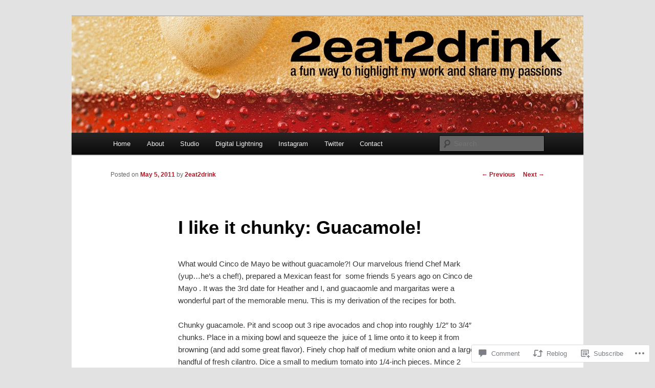

--- FILE ---
content_type: text/html; charset=UTF-8
request_url: https://2eat2drink.com/2011/05/05/i-like-it-chunky-guacamole/
body_size: 27467
content:
<!DOCTYPE html>
<!--[if IE 6]>
<html id="ie6" lang="en">
<![endif]-->
<!--[if IE 7]>
<html id="ie7" lang="en">
<![endif]-->
<!--[if IE 8]>
<html id="ie8" lang="en">
<![endif]-->
<!--[if !(IE 6) & !(IE 7) & !(IE 8)]><!-->
<html lang="en">
<!--<![endif]-->
<head>
<meta charset="UTF-8" />
<meta name="viewport" content="width=device-width" />
<title>
I like it chunky: Guacamole! | 2eat2drink	</title>
<link rel="profile" href="https://gmpg.org/xfn/11" />
<link rel="stylesheet" type="text/css" media="all" href="https://s0.wp.com/wp-content/themes/pub/twentyeleven/style.css?m=1741693348i&amp;ver=20190507" />
<link rel="pingback" href="https://2eat2drink.com/xmlrpc.php">
<!--[if lt IE 9]>
<script src="https://s0.wp.com/wp-content/themes/pub/twentyeleven/js/html5.js?m=1394055389i&amp;ver=3.7.0" type="text/javascript"></script>
<![endif]-->
<meta name='robots' content='max-image-preview:large' />
<meta name="google-site-verification" content="IlIkN94ReSA4UPhJ-oXx4JRQDRYPfti80MU3wL-cjaw" />

<!-- Async WordPress.com Remote Login -->
<script id="wpcom_remote_login_js">
var wpcom_remote_login_extra_auth = '';
function wpcom_remote_login_remove_dom_node_id( element_id ) {
	var dom_node = document.getElementById( element_id );
	if ( dom_node ) { dom_node.parentNode.removeChild( dom_node ); }
}
function wpcom_remote_login_remove_dom_node_classes( class_name ) {
	var dom_nodes = document.querySelectorAll( '.' + class_name );
	for ( var i = 0; i < dom_nodes.length; i++ ) {
		dom_nodes[ i ].parentNode.removeChild( dom_nodes[ i ] );
	}
}
function wpcom_remote_login_final_cleanup() {
	wpcom_remote_login_remove_dom_node_classes( "wpcom_remote_login_msg" );
	wpcom_remote_login_remove_dom_node_id( "wpcom_remote_login_key" );
	wpcom_remote_login_remove_dom_node_id( "wpcom_remote_login_validate" );
	wpcom_remote_login_remove_dom_node_id( "wpcom_remote_login_js" );
	wpcom_remote_login_remove_dom_node_id( "wpcom_request_access_iframe" );
	wpcom_remote_login_remove_dom_node_id( "wpcom_request_access_styles" );
}

// Watch for messages back from the remote login
window.addEventListener( "message", function( e ) {
	if ( e.origin === "https://r-login.wordpress.com" ) {
		var data = {};
		try {
			data = JSON.parse( e.data );
		} catch( e ) {
			wpcom_remote_login_final_cleanup();
			return;
		}

		if ( data.msg === 'LOGIN' ) {
			// Clean up the login check iframe
			wpcom_remote_login_remove_dom_node_id( "wpcom_remote_login_key" );

			var id_regex = new RegExp( /^[0-9]+$/ );
			var token_regex = new RegExp( /^.*|.*|.*$/ );
			if (
				token_regex.test( data.token )
				&& id_regex.test( data.wpcomid )
			) {
				// We have everything we need to ask for a login
				var script = document.createElement( "script" );
				script.setAttribute( "id", "wpcom_remote_login_validate" );
				script.src = '/remote-login.php?wpcom_remote_login=validate'
					+ '&wpcomid=' + data.wpcomid
					+ '&token=' + encodeURIComponent( data.token )
					+ '&host=' + window.location.protocol
					+ '//' + window.location.hostname
					+ '&postid=389'
					+ '&is_singular=1';
				document.body.appendChild( script );
			}

			return;
		}

		// Safari ITP, not logged in, so redirect
		if ( data.msg === 'LOGIN-REDIRECT' ) {
			window.location = 'https://wordpress.com/log-in?redirect_to=' + window.location.href;
			return;
		}

		// Safari ITP, storage access failed, remove the request
		if ( data.msg === 'LOGIN-REMOVE' ) {
			var css_zap = 'html { -webkit-transition: margin-top 1s; transition: margin-top 1s; } /* 9001 */ html { margin-top: 0 !important; } * html body { margin-top: 0 !important; } @media screen and ( max-width: 782px ) { html { margin-top: 0 !important; } * html body { margin-top: 0 !important; } }';
			var style_zap = document.createElement( 'style' );
			style_zap.type = 'text/css';
			style_zap.appendChild( document.createTextNode( css_zap ) );
			document.body.appendChild( style_zap );

			var e = document.getElementById( 'wpcom_request_access_iframe' );
			e.parentNode.removeChild( e );

			document.cookie = 'wordpress_com_login_access=denied; path=/; max-age=31536000';

			return;
		}

		// Safari ITP
		if ( data.msg === 'REQUEST_ACCESS' ) {
			console.log( 'request access: safari' );

			// Check ITP iframe enable/disable knob
			if ( wpcom_remote_login_extra_auth !== 'safari_itp_iframe' ) {
				return;
			}

			// If we are in a "private window" there is no ITP.
			var private_window = false;
			try {
				var opendb = window.openDatabase( null, null, null, null );
			} catch( e ) {
				private_window = true;
			}

			if ( private_window ) {
				console.log( 'private window' );
				return;
			}

			var iframe = document.createElement( 'iframe' );
			iframe.id = 'wpcom_request_access_iframe';
			iframe.setAttribute( 'scrolling', 'no' );
			iframe.setAttribute( 'sandbox', 'allow-storage-access-by-user-activation allow-scripts allow-same-origin allow-top-navigation-by-user-activation' );
			iframe.src = 'https://r-login.wordpress.com/remote-login.php?wpcom_remote_login=request_access&origin=' + encodeURIComponent( data.origin ) + '&wpcomid=' + encodeURIComponent( data.wpcomid );

			var css = 'html { -webkit-transition: margin-top 1s; transition: margin-top 1s; } /* 9001 */ html { margin-top: 46px !important; } * html body { margin-top: 46px !important; } @media screen and ( max-width: 660px ) { html { margin-top: 71px !important; } * html body { margin-top: 71px !important; } #wpcom_request_access_iframe { display: block; height: 71px !important; } } #wpcom_request_access_iframe { border: 0px; height: 46px; position: fixed; top: 0; left: 0; width: 100%; min-width: 100%; z-index: 99999; background: #23282d; } ';

			var style = document.createElement( 'style' );
			style.type = 'text/css';
			style.id = 'wpcom_request_access_styles';
			style.appendChild( document.createTextNode( css ) );
			document.body.appendChild( style );

			document.body.appendChild( iframe );
		}

		if ( data.msg === 'DONE' ) {
			wpcom_remote_login_final_cleanup();
		}
	}
}, false );

// Inject the remote login iframe after the page has had a chance to load
// more critical resources
window.addEventListener( "DOMContentLoaded", function( e ) {
	var iframe = document.createElement( "iframe" );
	iframe.style.display = "none";
	iframe.setAttribute( "scrolling", "no" );
	iframe.setAttribute( "id", "wpcom_remote_login_key" );
	iframe.src = "https://r-login.wordpress.com/remote-login.php"
		+ "?wpcom_remote_login=key"
		+ "&origin=aHR0cHM6Ly8yZWF0MmRyaW5rLmNvbQ%3D%3D"
		+ "&wpcomid=20541499"
		+ "&time=" + Math.floor( Date.now() / 1000 );
	document.body.appendChild( iframe );
}, false );
</script>
<link rel='dns-prefetch' href='//widgets.wp.com' />
<link rel='dns-prefetch' href='//s0.wp.com' />
<link rel="alternate" type="application/rss+xml" title="2eat2drink &raquo; Feed" href="https://2eat2drink.com/feed/" />
<link rel="alternate" type="application/rss+xml" title="2eat2drink &raquo; Comments Feed" href="https://2eat2drink.com/comments/feed/" />
<link rel="alternate" type="application/rss+xml" title="2eat2drink &raquo; I like it chunky:&nbsp;Guacamole! Comments Feed" href="https://2eat2drink.com/2011/05/05/i-like-it-chunky-guacamole/feed/" />
	<script type="text/javascript">
		/* <![CDATA[ */
		function addLoadEvent(func) {
			var oldonload = window.onload;
			if (typeof window.onload != 'function') {
				window.onload = func;
			} else {
				window.onload = function () {
					oldonload();
					func();
				}
			}
		}
		/* ]]> */
	</script>
	<link crossorigin='anonymous' rel='stylesheet' id='all-css-0-1' href='/_static/??-eJxtzEkKgDAQRNELGZs4EDfiWUJsxMzYHby+RARB3BQ8KD6cWZgUGSNDKCL7su2RwCJnbdxjCCnVWYtHggO9ZlxFTsQftYaogf+k3x2+4Vv1voRZqrHvpkHJwV5glDTa&cssminify=yes' type='text/css' media='all' />
<style id='wp-emoji-styles-inline-css'>

	img.wp-smiley, img.emoji {
		display: inline !important;
		border: none !important;
		box-shadow: none !important;
		height: 1em !important;
		width: 1em !important;
		margin: 0 0.07em !important;
		vertical-align: -0.1em !important;
		background: none !important;
		padding: 0 !important;
	}
/*# sourceURL=wp-emoji-styles-inline-css */
</style>
<link crossorigin='anonymous' rel='stylesheet' id='all-css-2-1' href='/wp-content/plugins/gutenberg-core/v22.2.0/build/styles/block-library/style.css?m=1764855221i&cssminify=yes' type='text/css' media='all' />
<style id='wp-block-library-inline-css'>
.has-text-align-justify {
	text-align:justify;
}
.has-text-align-justify{text-align:justify;}

/*# sourceURL=wp-block-library-inline-css */
</style><style id='global-styles-inline-css'>
:root{--wp--preset--aspect-ratio--square: 1;--wp--preset--aspect-ratio--4-3: 4/3;--wp--preset--aspect-ratio--3-4: 3/4;--wp--preset--aspect-ratio--3-2: 3/2;--wp--preset--aspect-ratio--2-3: 2/3;--wp--preset--aspect-ratio--16-9: 16/9;--wp--preset--aspect-ratio--9-16: 9/16;--wp--preset--color--black: #000;--wp--preset--color--cyan-bluish-gray: #abb8c3;--wp--preset--color--white: #fff;--wp--preset--color--pale-pink: #f78da7;--wp--preset--color--vivid-red: #cf2e2e;--wp--preset--color--luminous-vivid-orange: #ff6900;--wp--preset--color--luminous-vivid-amber: #fcb900;--wp--preset--color--light-green-cyan: #7bdcb5;--wp--preset--color--vivid-green-cyan: #00d084;--wp--preset--color--pale-cyan-blue: #8ed1fc;--wp--preset--color--vivid-cyan-blue: #0693e3;--wp--preset--color--vivid-purple: #9b51e0;--wp--preset--color--blue: #1982d1;--wp--preset--color--dark-gray: #373737;--wp--preset--color--medium-gray: #666;--wp--preset--color--light-gray: #e2e2e2;--wp--preset--gradient--vivid-cyan-blue-to-vivid-purple: linear-gradient(135deg,rgb(6,147,227) 0%,rgb(155,81,224) 100%);--wp--preset--gradient--light-green-cyan-to-vivid-green-cyan: linear-gradient(135deg,rgb(122,220,180) 0%,rgb(0,208,130) 100%);--wp--preset--gradient--luminous-vivid-amber-to-luminous-vivid-orange: linear-gradient(135deg,rgb(252,185,0) 0%,rgb(255,105,0) 100%);--wp--preset--gradient--luminous-vivid-orange-to-vivid-red: linear-gradient(135deg,rgb(255,105,0) 0%,rgb(207,46,46) 100%);--wp--preset--gradient--very-light-gray-to-cyan-bluish-gray: linear-gradient(135deg,rgb(238,238,238) 0%,rgb(169,184,195) 100%);--wp--preset--gradient--cool-to-warm-spectrum: linear-gradient(135deg,rgb(74,234,220) 0%,rgb(151,120,209) 20%,rgb(207,42,186) 40%,rgb(238,44,130) 60%,rgb(251,105,98) 80%,rgb(254,248,76) 100%);--wp--preset--gradient--blush-light-purple: linear-gradient(135deg,rgb(255,206,236) 0%,rgb(152,150,240) 100%);--wp--preset--gradient--blush-bordeaux: linear-gradient(135deg,rgb(254,205,165) 0%,rgb(254,45,45) 50%,rgb(107,0,62) 100%);--wp--preset--gradient--luminous-dusk: linear-gradient(135deg,rgb(255,203,112) 0%,rgb(199,81,192) 50%,rgb(65,88,208) 100%);--wp--preset--gradient--pale-ocean: linear-gradient(135deg,rgb(255,245,203) 0%,rgb(182,227,212) 50%,rgb(51,167,181) 100%);--wp--preset--gradient--electric-grass: linear-gradient(135deg,rgb(202,248,128) 0%,rgb(113,206,126) 100%);--wp--preset--gradient--midnight: linear-gradient(135deg,rgb(2,3,129) 0%,rgb(40,116,252) 100%);--wp--preset--font-size--small: 13px;--wp--preset--font-size--medium: 20px;--wp--preset--font-size--large: 36px;--wp--preset--font-size--x-large: 42px;--wp--preset--font-family--albert-sans: 'Albert Sans', sans-serif;--wp--preset--font-family--alegreya: Alegreya, serif;--wp--preset--font-family--arvo: Arvo, serif;--wp--preset--font-family--bodoni-moda: 'Bodoni Moda', serif;--wp--preset--font-family--bricolage-grotesque: 'Bricolage Grotesque', sans-serif;--wp--preset--font-family--cabin: Cabin, sans-serif;--wp--preset--font-family--chivo: Chivo, sans-serif;--wp--preset--font-family--commissioner: Commissioner, sans-serif;--wp--preset--font-family--cormorant: Cormorant, serif;--wp--preset--font-family--courier-prime: 'Courier Prime', monospace;--wp--preset--font-family--crimson-pro: 'Crimson Pro', serif;--wp--preset--font-family--dm-mono: 'DM Mono', monospace;--wp--preset--font-family--dm-sans: 'DM Sans', sans-serif;--wp--preset--font-family--dm-serif-display: 'DM Serif Display', serif;--wp--preset--font-family--domine: Domine, serif;--wp--preset--font-family--eb-garamond: 'EB Garamond', serif;--wp--preset--font-family--epilogue: Epilogue, sans-serif;--wp--preset--font-family--fahkwang: Fahkwang, sans-serif;--wp--preset--font-family--figtree: Figtree, sans-serif;--wp--preset--font-family--fira-sans: 'Fira Sans', sans-serif;--wp--preset--font-family--fjalla-one: 'Fjalla One', sans-serif;--wp--preset--font-family--fraunces: Fraunces, serif;--wp--preset--font-family--gabarito: Gabarito, system-ui;--wp--preset--font-family--ibm-plex-mono: 'IBM Plex Mono', monospace;--wp--preset--font-family--ibm-plex-sans: 'IBM Plex Sans', sans-serif;--wp--preset--font-family--ibarra-real-nova: 'Ibarra Real Nova', serif;--wp--preset--font-family--instrument-serif: 'Instrument Serif', serif;--wp--preset--font-family--inter: Inter, sans-serif;--wp--preset--font-family--josefin-sans: 'Josefin Sans', sans-serif;--wp--preset--font-family--jost: Jost, sans-serif;--wp--preset--font-family--libre-baskerville: 'Libre Baskerville', serif;--wp--preset--font-family--libre-franklin: 'Libre Franklin', sans-serif;--wp--preset--font-family--literata: Literata, serif;--wp--preset--font-family--lora: Lora, serif;--wp--preset--font-family--merriweather: Merriweather, serif;--wp--preset--font-family--montserrat: Montserrat, sans-serif;--wp--preset--font-family--newsreader: Newsreader, serif;--wp--preset--font-family--noto-sans-mono: 'Noto Sans Mono', sans-serif;--wp--preset--font-family--nunito: Nunito, sans-serif;--wp--preset--font-family--open-sans: 'Open Sans', sans-serif;--wp--preset--font-family--overpass: Overpass, sans-serif;--wp--preset--font-family--pt-serif: 'PT Serif', serif;--wp--preset--font-family--petrona: Petrona, serif;--wp--preset--font-family--piazzolla: Piazzolla, serif;--wp--preset--font-family--playfair-display: 'Playfair Display', serif;--wp--preset--font-family--plus-jakarta-sans: 'Plus Jakarta Sans', sans-serif;--wp--preset--font-family--poppins: Poppins, sans-serif;--wp--preset--font-family--raleway: Raleway, sans-serif;--wp--preset--font-family--roboto: Roboto, sans-serif;--wp--preset--font-family--roboto-slab: 'Roboto Slab', serif;--wp--preset--font-family--rubik: Rubik, sans-serif;--wp--preset--font-family--rufina: Rufina, serif;--wp--preset--font-family--sora: Sora, sans-serif;--wp--preset--font-family--source-sans-3: 'Source Sans 3', sans-serif;--wp--preset--font-family--source-serif-4: 'Source Serif 4', serif;--wp--preset--font-family--space-mono: 'Space Mono', monospace;--wp--preset--font-family--syne: Syne, sans-serif;--wp--preset--font-family--texturina: Texturina, serif;--wp--preset--font-family--urbanist: Urbanist, sans-serif;--wp--preset--font-family--work-sans: 'Work Sans', sans-serif;--wp--preset--spacing--20: 0.44rem;--wp--preset--spacing--30: 0.67rem;--wp--preset--spacing--40: 1rem;--wp--preset--spacing--50: 1.5rem;--wp--preset--spacing--60: 2.25rem;--wp--preset--spacing--70: 3.38rem;--wp--preset--spacing--80: 5.06rem;--wp--preset--shadow--natural: 6px 6px 9px rgba(0, 0, 0, 0.2);--wp--preset--shadow--deep: 12px 12px 50px rgba(0, 0, 0, 0.4);--wp--preset--shadow--sharp: 6px 6px 0px rgba(0, 0, 0, 0.2);--wp--preset--shadow--outlined: 6px 6px 0px -3px rgb(255, 255, 255), 6px 6px rgb(0, 0, 0);--wp--preset--shadow--crisp: 6px 6px 0px rgb(0, 0, 0);}:where(.is-layout-flex){gap: 0.5em;}:where(.is-layout-grid){gap: 0.5em;}body .is-layout-flex{display: flex;}.is-layout-flex{flex-wrap: wrap;align-items: center;}.is-layout-flex > :is(*, div){margin: 0;}body .is-layout-grid{display: grid;}.is-layout-grid > :is(*, div){margin: 0;}:where(.wp-block-columns.is-layout-flex){gap: 2em;}:where(.wp-block-columns.is-layout-grid){gap: 2em;}:where(.wp-block-post-template.is-layout-flex){gap: 1.25em;}:where(.wp-block-post-template.is-layout-grid){gap: 1.25em;}.has-black-color{color: var(--wp--preset--color--black) !important;}.has-cyan-bluish-gray-color{color: var(--wp--preset--color--cyan-bluish-gray) !important;}.has-white-color{color: var(--wp--preset--color--white) !important;}.has-pale-pink-color{color: var(--wp--preset--color--pale-pink) !important;}.has-vivid-red-color{color: var(--wp--preset--color--vivid-red) !important;}.has-luminous-vivid-orange-color{color: var(--wp--preset--color--luminous-vivid-orange) !important;}.has-luminous-vivid-amber-color{color: var(--wp--preset--color--luminous-vivid-amber) !important;}.has-light-green-cyan-color{color: var(--wp--preset--color--light-green-cyan) !important;}.has-vivid-green-cyan-color{color: var(--wp--preset--color--vivid-green-cyan) !important;}.has-pale-cyan-blue-color{color: var(--wp--preset--color--pale-cyan-blue) !important;}.has-vivid-cyan-blue-color{color: var(--wp--preset--color--vivid-cyan-blue) !important;}.has-vivid-purple-color{color: var(--wp--preset--color--vivid-purple) !important;}.has-black-background-color{background-color: var(--wp--preset--color--black) !important;}.has-cyan-bluish-gray-background-color{background-color: var(--wp--preset--color--cyan-bluish-gray) !important;}.has-white-background-color{background-color: var(--wp--preset--color--white) !important;}.has-pale-pink-background-color{background-color: var(--wp--preset--color--pale-pink) !important;}.has-vivid-red-background-color{background-color: var(--wp--preset--color--vivid-red) !important;}.has-luminous-vivid-orange-background-color{background-color: var(--wp--preset--color--luminous-vivid-orange) !important;}.has-luminous-vivid-amber-background-color{background-color: var(--wp--preset--color--luminous-vivid-amber) !important;}.has-light-green-cyan-background-color{background-color: var(--wp--preset--color--light-green-cyan) !important;}.has-vivid-green-cyan-background-color{background-color: var(--wp--preset--color--vivid-green-cyan) !important;}.has-pale-cyan-blue-background-color{background-color: var(--wp--preset--color--pale-cyan-blue) !important;}.has-vivid-cyan-blue-background-color{background-color: var(--wp--preset--color--vivid-cyan-blue) !important;}.has-vivid-purple-background-color{background-color: var(--wp--preset--color--vivid-purple) !important;}.has-black-border-color{border-color: var(--wp--preset--color--black) !important;}.has-cyan-bluish-gray-border-color{border-color: var(--wp--preset--color--cyan-bluish-gray) !important;}.has-white-border-color{border-color: var(--wp--preset--color--white) !important;}.has-pale-pink-border-color{border-color: var(--wp--preset--color--pale-pink) !important;}.has-vivid-red-border-color{border-color: var(--wp--preset--color--vivid-red) !important;}.has-luminous-vivid-orange-border-color{border-color: var(--wp--preset--color--luminous-vivid-orange) !important;}.has-luminous-vivid-amber-border-color{border-color: var(--wp--preset--color--luminous-vivid-amber) !important;}.has-light-green-cyan-border-color{border-color: var(--wp--preset--color--light-green-cyan) !important;}.has-vivid-green-cyan-border-color{border-color: var(--wp--preset--color--vivid-green-cyan) !important;}.has-pale-cyan-blue-border-color{border-color: var(--wp--preset--color--pale-cyan-blue) !important;}.has-vivid-cyan-blue-border-color{border-color: var(--wp--preset--color--vivid-cyan-blue) !important;}.has-vivid-purple-border-color{border-color: var(--wp--preset--color--vivid-purple) !important;}.has-vivid-cyan-blue-to-vivid-purple-gradient-background{background: var(--wp--preset--gradient--vivid-cyan-blue-to-vivid-purple) !important;}.has-light-green-cyan-to-vivid-green-cyan-gradient-background{background: var(--wp--preset--gradient--light-green-cyan-to-vivid-green-cyan) !important;}.has-luminous-vivid-amber-to-luminous-vivid-orange-gradient-background{background: var(--wp--preset--gradient--luminous-vivid-amber-to-luminous-vivid-orange) !important;}.has-luminous-vivid-orange-to-vivid-red-gradient-background{background: var(--wp--preset--gradient--luminous-vivid-orange-to-vivid-red) !important;}.has-very-light-gray-to-cyan-bluish-gray-gradient-background{background: var(--wp--preset--gradient--very-light-gray-to-cyan-bluish-gray) !important;}.has-cool-to-warm-spectrum-gradient-background{background: var(--wp--preset--gradient--cool-to-warm-spectrum) !important;}.has-blush-light-purple-gradient-background{background: var(--wp--preset--gradient--blush-light-purple) !important;}.has-blush-bordeaux-gradient-background{background: var(--wp--preset--gradient--blush-bordeaux) !important;}.has-luminous-dusk-gradient-background{background: var(--wp--preset--gradient--luminous-dusk) !important;}.has-pale-ocean-gradient-background{background: var(--wp--preset--gradient--pale-ocean) !important;}.has-electric-grass-gradient-background{background: var(--wp--preset--gradient--electric-grass) !important;}.has-midnight-gradient-background{background: var(--wp--preset--gradient--midnight) !important;}.has-small-font-size{font-size: var(--wp--preset--font-size--small) !important;}.has-medium-font-size{font-size: var(--wp--preset--font-size--medium) !important;}.has-large-font-size{font-size: var(--wp--preset--font-size--large) !important;}.has-x-large-font-size{font-size: var(--wp--preset--font-size--x-large) !important;}.has-albert-sans-font-family{font-family: var(--wp--preset--font-family--albert-sans) !important;}.has-alegreya-font-family{font-family: var(--wp--preset--font-family--alegreya) !important;}.has-arvo-font-family{font-family: var(--wp--preset--font-family--arvo) !important;}.has-bodoni-moda-font-family{font-family: var(--wp--preset--font-family--bodoni-moda) !important;}.has-bricolage-grotesque-font-family{font-family: var(--wp--preset--font-family--bricolage-grotesque) !important;}.has-cabin-font-family{font-family: var(--wp--preset--font-family--cabin) !important;}.has-chivo-font-family{font-family: var(--wp--preset--font-family--chivo) !important;}.has-commissioner-font-family{font-family: var(--wp--preset--font-family--commissioner) !important;}.has-cormorant-font-family{font-family: var(--wp--preset--font-family--cormorant) !important;}.has-courier-prime-font-family{font-family: var(--wp--preset--font-family--courier-prime) !important;}.has-crimson-pro-font-family{font-family: var(--wp--preset--font-family--crimson-pro) !important;}.has-dm-mono-font-family{font-family: var(--wp--preset--font-family--dm-mono) !important;}.has-dm-sans-font-family{font-family: var(--wp--preset--font-family--dm-sans) !important;}.has-dm-serif-display-font-family{font-family: var(--wp--preset--font-family--dm-serif-display) !important;}.has-domine-font-family{font-family: var(--wp--preset--font-family--domine) !important;}.has-eb-garamond-font-family{font-family: var(--wp--preset--font-family--eb-garamond) !important;}.has-epilogue-font-family{font-family: var(--wp--preset--font-family--epilogue) !important;}.has-fahkwang-font-family{font-family: var(--wp--preset--font-family--fahkwang) !important;}.has-figtree-font-family{font-family: var(--wp--preset--font-family--figtree) !important;}.has-fira-sans-font-family{font-family: var(--wp--preset--font-family--fira-sans) !important;}.has-fjalla-one-font-family{font-family: var(--wp--preset--font-family--fjalla-one) !important;}.has-fraunces-font-family{font-family: var(--wp--preset--font-family--fraunces) !important;}.has-gabarito-font-family{font-family: var(--wp--preset--font-family--gabarito) !important;}.has-ibm-plex-mono-font-family{font-family: var(--wp--preset--font-family--ibm-plex-mono) !important;}.has-ibm-plex-sans-font-family{font-family: var(--wp--preset--font-family--ibm-plex-sans) !important;}.has-ibarra-real-nova-font-family{font-family: var(--wp--preset--font-family--ibarra-real-nova) !important;}.has-instrument-serif-font-family{font-family: var(--wp--preset--font-family--instrument-serif) !important;}.has-inter-font-family{font-family: var(--wp--preset--font-family--inter) !important;}.has-josefin-sans-font-family{font-family: var(--wp--preset--font-family--josefin-sans) !important;}.has-jost-font-family{font-family: var(--wp--preset--font-family--jost) !important;}.has-libre-baskerville-font-family{font-family: var(--wp--preset--font-family--libre-baskerville) !important;}.has-libre-franklin-font-family{font-family: var(--wp--preset--font-family--libre-franklin) !important;}.has-literata-font-family{font-family: var(--wp--preset--font-family--literata) !important;}.has-lora-font-family{font-family: var(--wp--preset--font-family--lora) !important;}.has-merriweather-font-family{font-family: var(--wp--preset--font-family--merriweather) !important;}.has-montserrat-font-family{font-family: var(--wp--preset--font-family--montserrat) !important;}.has-newsreader-font-family{font-family: var(--wp--preset--font-family--newsreader) !important;}.has-noto-sans-mono-font-family{font-family: var(--wp--preset--font-family--noto-sans-mono) !important;}.has-nunito-font-family{font-family: var(--wp--preset--font-family--nunito) !important;}.has-open-sans-font-family{font-family: var(--wp--preset--font-family--open-sans) !important;}.has-overpass-font-family{font-family: var(--wp--preset--font-family--overpass) !important;}.has-pt-serif-font-family{font-family: var(--wp--preset--font-family--pt-serif) !important;}.has-petrona-font-family{font-family: var(--wp--preset--font-family--petrona) !important;}.has-piazzolla-font-family{font-family: var(--wp--preset--font-family--piazzolla) !important;}.has-playfair-display-font-family{font-family: var(--wp--preset--font-family--playfair-display) !important;}.has-plus-jakarta-sans-font-family{font-family: var(--wp--preset--font-family--plus-jakarta-sans) !important;}.has-poppins-font-family{font-family: var(--wp--preset--font-family--poppins) !important;}.has-raleway-font-family{font-family: var(--wp--preset--font-family--raleway) !important;}.has-roboto-font-family{font-family: var(--wp--preset--font-family--roboto) !important;}.has-roboto-slab-font-family{font-family: var(--wp--preset--font-family--roboto-slab) !important;}.has-rubik-font-family{font-family: var(--wp--preset--font-family--rubik) !important;}.has-rufina-font-family{font-family: var(--wp--preset--font-family--rufina) !important;}.has-sora-font-family{font-family: var(--wp--preset--font-family--sora) !important;}.has-source-sans-3-font-family{font-family: var(--wp--preset--font-family--source-sans-3) !important;}.has-source-serif-4-font-family{font-family: var(--wp--preset--font-family--source-serif-4) !important;}.has-space-mono-font-family{font-family: var(--wp--preset--font-family--space-mono) !important;}.has-syne-font-family{font-family: var(--wp--preset--font-family--syne) !important;}.has-texturina-font-family{font-family: var(--wp--preset--font-family--texturina) !important;}.has-urbanist-font-family{font-family: var(--wp--preset--font-family--urbanist) !important;}.has-work-sans-font-family{font-family: var(--wp--preset--font-family--work-sans) !important;}
/*# sourceURL=global-styles-inline-css */
</style>

<style id='classic-theme-styles-inline-css'>
/*! This file is auto-generated */
.wp-block-button__link{color:#fff;background-color:#32373c;border-radius:9999px;box-shadow:none;text-decoration:none;padding:calc(.667em + 2px) calc(1.333em + 2px);font-size:1.125em}.wp-block-file__button{background:#32373c;color:#fff;text-decoration:none}
/*# sourceURL=/wp-includes/css/classic-themes.min.css */
</style>
<link crossorigin='anonymous' rel='stylesheet' id='all-css-4-1' href='/_static/??-eJx9j9sOwjAIhl/[base64]&cssminify=yes' type='text/css' media='all' />
<link rel='stylesheet' id='verbum-gutenberg-css-css' href='https://widgets.wp.com/verbum-block-editor/block-editor.css?ver=1738686361' media='all' />
<link crossorigin='anonymous' rel='stylesheet' id='all-css-6-1' href='/_static/??-eJyNjsEOwjAMQ3+IEjYxBAfEt2xVVgptUi0p1f6ecAMhIW625WcZWnGeSZEU9IoZBUqdQJsFKyZ8IMGU2N9l60U28EdddE3oWvGcv5hcXUk1RBJY0HaDyQDWerO/oIDs7M2okenDuDmNcXmhl3zuDn1/3J923XB7Ar5NU8s=&cssminify=yes' type='text/css' media='all' />
<style id='jetpack-global-styles-frontend-style-inline-css'>
:root { --font-headings: unset; --font-base: unset; --font-headings-default: -apple-system,BlinkMacSystemFont,"Segoe UI",Roboto,Oxygen-Sans,Ubuntu,Cantarell,"Helvetica Neue",sans-serif; --font-base-default: -apple-system,BlinkMacSystemFont,"Segoe UI",Roboto,Oxygen-Sans,Ubuntu,Cantarell,"Helvetica Neue",sans-serif;}
/*# sourceURL=jetpack-global-styles-frontend-style-inline-css */
</style>
<link crossorigin='anonymous' rel='stylesheet' id='all-css-8-1' href='/_static/??-eJyNjcEKwjAQRH/IuFRT6kX8FNkmS5K6yQY3Qfx7bfEiXrwM82B4A49qnJRGpUHupnIPqSgs1Cq624chi6zhO5OCRryTR++fW00l7J3qDv43XVNxoOISsmEJol/wY2uR8vs3WggsM/I6uOTzMI3Hw8lOg11eUT1JKA==&cssminify=yes' type='text/css' media='all' />
<script type="text/javascript" id="jetpack_related-posts-js-extra">
/* <![CDATA[ */
var related_posts_js_options = {"post_heading":"h4"};
//# sourceURL=jetpack_related-posts-js-extra
/* ]]> */
</script>
<script type="text/javascript" id="wpcom-actionbar-placeholder-js-extra">
/* <![CDATA[ */
var actionbardata = {"siteID":"20541499","postID":"389","siteURL":"https://2eat2drink.com","xhrURL":"https://2eat2drink.com/wp-admin/admin-ajax.php","nonce":"2a7f83fc7a","isLoggedIn":"","statusMessage":"","subsEmailDefault":"instantly","proxyScriptUrl":"https://s0.wp.com/wp-content/js/wpcom-proxy-request.js?m=1513050504i&amp;ver=20211021","shortlink":"https://wp.me/p1obMv-6h","i18n":{"followedText":"New posts from this site will now appear in your \u003Ca href=\"https://wordpress.com/reader\"\u003EReader\u003C/a\u003E","foldBar":"Collapse this bar","unfoldBar":"Expand this bar","shortLinkCopied":"Shortlink copied to clipboard."}};
//# sourceURL=wpcom-actionbar-placeholder-js-extra
/* ]]> */
</script>
<script type="text/javascript" id="jetpack-mu-wpcom-settings-js-before">
/* <![CDATA[ */
var JETPACK_MU_WPCOM_SETTINGS = {"assetsUrl":"https://s0.wp.com/wp-content/mu-plugins/jetpack-mu-wpcom-plugin/moon/jetpack_vendor/automattic/jetpack-mu-wpcom/src/build/"};
//# sourceURL=jetpack-mu-wpcom-settings-js-before
/* ]]> */
</script>
<script crossorigin='anonymous' type='text/javascript'  src='/_static/??/wp-content/mu-plugins/jetpack-plugin/moon/_inc/build/related-posts/related-posts.min.js,/wp-content/js/rlt-proxy.js?m=1755006225j'></script>
<script type="text/javascript" id="rlt-proxy-js-after">
/* <![CDATA[ */
	rltInitialize( {"token":null,"iframeOrigins":["https:\/\/widgets.wp.com"]} );
//# sourceURL=rlt-proxy-js-after
/* ]]> */
</script>
<link rel="EditURI" type="application/rsd+xml" title="RSD" href="https://2eat2drink.wordpress.com/xmlrpc.php?rsd" />
<meta name="generator" content="WordPress.com" />
<link rel="canonical" href="https://2eat2drink.com/2011/05/05/i-like-it-chunky-guacamole/" />
<link rel='shortlink' href='https://wp.me/p1obMv-6h' />
<link rel="alternate" type="application/json+oembed" href="https://public-api.wordpress.com/oembed/?format=json&amp;url=https%3A%2F%2F2eat2drink.com%2F2011%2F05%2F05%2Fi-like-it-chunky-guacamole%2F&amp;for=wpcom-auto-discovery" /><link rel="alternate" type="application/xml+oembed" href="https://public-api.wordpress.com/oembed/?format=xml&amp;url=https%3A%2F%2F2eat2drink.com%2F2011%2F05%2F05%2Fi-like-it-chunky-guacamole%2F&amp;for=wpcom-auto-discovery" />
<!-- Jetpack Open Graph Tags -->
<meta property="og:type" content="article" />
<meta property="og:title" content="I like it chunky: Guacamole!" />
<meta property="og:url" content="https://2eat2drink.com/2011/05/05/i-like-it-chunky-guacamole/" />
<meta property="og:description" content="What would Cinco de Mayo be without guacamole?! Our marvelous friend Chef Mark (yup&#8230;he&#8217;s a chef!), prepared a Mexican feast for  some friends 5 years ago on Cinco de Mayo . It was the 3…" />
<meta property="article:published_time" content="2011-05-05T12:21:03+00:00" />
<meta property="article:modified_time" content="2011-05-05T12:21:03+00:00" />
<meta property="og:site_name" content="2eat2drink" />
<meta property="og:image" content="https://2eat2drink.com/wp-content/uploads/2011/05/2b_guacamole-a.jpg" />
<meta property="og:image:width" content="510" />
<meta property="og:image:height" content="699" />
<meta property="og:image:alt" content="" />
<meta property="og:locale" content="en_US" />
<meta property="article:publisher" content="https://www.facebook.com/WordPresscom" />
<meta name="twitter:text:title" content="I like it chunky:&nbsp;Guacamole!" />
<meta name="twitter:image" content="https://2eat2drink.com/wp-content/uploads/2011/05/2b_guacamole-a.jpg?w=640" />
<meta name="twitter:card" content="summary_large_image" />

<!-- End Jetpack Open Graph Tags -->
<link rel="shortcut icon" type="image/x-icon" href="https://secure.gravatar.com/blavatar/89cb07a12e2da4515d23720002f4c447f929f6bd1eff6560dad1523c2651007e?s=32" sizes="16x16" />
<link rel="icon" type="image/x-icon" href="https://secure.gravatar.com/blavatar/89cb07a12e2da4515d23720002f4c447f929f6bd1eff6560dad1523c2651007e?s=32" sizes="16x16" />
<link rel="apple-touch-icon" href="https://secure.gravatar.com/blavatar/89cb07a12e2da4515d23720002f4c447f929f6bd1eff6560dad1523c2651007e?s=114" />
<link rel='openid.server' href='https://2eat2drink.com/?openidserver=1' />
<link rel='openid.delegate' href='https://2eat2drink.com/' />
<link rel="search" type="application/opensearchdescription+xml" href="https://2eat2drink.com/osd.xml" title="2eat2drink" />
<link rel="search" type="application/opensearchdescription+xml" href="https://s1.wp.com/opensearch.xml" title="WordPress.com" />
	<style>
		/* Link color */
		a,
		#site-title a:focus,
		#site-title a:hover,
		#site-title a:active,
		.entry-title a:hover,
		.entry-title a:focus,
		.entry-title a:active,
		.widget_twentyeleven_ephemera .comments-link a:hover,
		section.recent-posts .other-recent-posts a[rel="bookmark"]:hover,
		section.recent-posts .other-recent-posts .comments-link a:hover,
		.format-image footer.entry-meta a:hover,
		#site-generator a:hover {
			color: #b11626;
		}
		section.recent-posts .other-recent-posts .comments-link a:hover {
			border-color: #b11626;
		}
		article.feature-image.small .entry-summary p a:hover,
		.entry-header .comments-link a:hover,
		.entry-header .comments-link a:focus,
		.entry-header .comments-link a:active,
		.feature-slider a.active {
			background-color: #b11626;
		}
	</style>
	<meta name="description" content="What would Cinco de Mayo be without guacamole?! Our marvelous friend Chef Mark (yup...he&#039;s a chef!), prepared a Mexican feast for  some friends 5 years ago on Cinco de Mayo . It was the 3rd date for Heather and I, and guacaomle and margaritas were a wonderful part of the memorable menu. This is my derivation&hellip;" />
		<style type="text/css" id="twentyeleven-header-css">
				#site-title,
		#site-description {
			position: absolute;
			clip: rect(1px 1px 1px 1px); /* IE6, IE7 */
			clip: rect(1px, 1px, 1px, 1px);
		}
				</style>
	<link crossorigin='anonymous' rel='stylesheet' id='all-css-0-3' href='/_static/??-eJyNjMEKgzAQBX9Ifdha9CJ+StF1KdFkN7gJ+X0RbM89zjAMSqxJJbEkhFxHnz9ODBunONN+M4Kq4O2EsHil3WDFRT4aMqvw/yHomj0baD40G/tf9BXXcApj27+ej6Hr2247ASkBO20=&cssminify=yes' type='text/css' media='all' />
</head>

<body class="wp-singular post-template-default single single-post postid-389 single-format-standard wp-embed-responsive wp-theme-pubtwentyeleven customizer-styles-applied singular two-column right-sidebar jetpack-reblog-enabled">
<div class="skip-link"><a class="assistive-text" href="#content">Skip to primary content</a></div><div id="page" class="hfeed">
	<header id="branding">
			<hgroup>
				<h1 id="site-title"><span><a href="https://2eat2drink.com/" rel="home">2eat2drink</a></span></h1>
				<h2 id="site-description">A fun way to highlight my work and share my passions. Food photography by Rich Brainerd.</h2>
			</hgroup>

						<a href="https://2eat2drink.com/">
									<img src="https://2eat2drink.com/wp-content/uploads/2013/10/cropped-2b_octoberfest.jpg" width="1000" height="228" alt="2eat2drink" />
								</a>
			
						<div class="only-search with-image">
					<form method="get" id="searchform" action="https://2eat2drink.com/">
		<label for="s" class="assistive-text">Search</label>
		<input type="text" class="field" name="s" id="s" placeholder="Search" />
		<input type="submit" class="submit" name="submit" id="searchsubmit" value="Search" />
	</form>
			</div>
				
			<nav id="access">
				<h3 class="assistive-text">Main menu</h3>
				<div class="menu-studio-2b-container"><ul id="menu-studio-2b" class="menu"><li id="menu-item-29" class="menu-item menu-item-type-custom menu-item-object-custom menu-item-home menu-item-29"><a href="https://2eat2drink.com/">Home</a></li>
<li id="menu-item-28" class="menu-item menu-item-type-post_type menu-item-object-page menu-item-28"><a href="https://2eat2drink.com/about/">About</a></li>
<li id="menu-item-22" class="menu-item menu-item-type-custom menu-item-object-custom menu-item-22"><a href="http://richbrainerd.com">Studio</a></li>
<li id="menu-item-30" class="menu-item menu-item-type-custom menu-item-object-custom menu-item-30"><a href="http://digital-lightning.com">Digital Lightning</a></li>
<li id="menu-item-1992" class="menu-item menu-item-type-custom menu-item-object-custom menu-item-1992"><a href="https://instagram.com/richbrainerd/">Instagram</a></li>
<li id="menu-item-908" class="menu-item menu-item-type-custom menu-item-object-custom menu-item-908"><a href="http://twitter.com/#!/RichBrainerd">Twitter</a></li>
<li id="menu-item-184" class="menu-item menu-item-type-custom menu-item-object-custom menu-item-184"><a href="mailto:rich@richbrainerd.com">Contact</a></li>
</ul></div>			</nav><!-- #access -->
	</header><!-- #branding -->


	<div id="main">

		<div id="primary">
			<div id="content" role="main">

				
					<nav id="nav-single">
						<h3 class="assistive-text">Post navigation</h3>
						<span class="nav-previous"><a href="https://2eat2drink.com/2011/05/03/fruity-spicy-and-dangerously-smooth-red-wine-sangria/" rel="prev"><span class="meta-nav">&larr;</span> Previous</a></span>
						<span class="nav-next"><a href="https://2eat2drink.com/2011/05/10/a-fun-red-and-a-fungi-makes-a-great-meal/" rel="next">Next <span class="meta-nav">&rarr;</span></a></span>
					</nav><!-- #nav-single -->

					
<article id="post-389" class="post-389 post type-post status-publish format-standard hentry category-drink category-eat category-friends tag-avocado tag-chef-mark tag-cilantro tag-cinco-de-mayo tag-drink-2 tag-food tag-guacamole tag-jalapeno tag-lime tag-margarita tag-photography tag-tequila">
	<header class="entry-header">
		<h1 class="entry-title">I like it chunky:&nbsp;Guacamole!</h1>

				<div class="entry-meta">
						<span class="sep">Posted on </span><a href="https://2eat2drink.com/2011/05/05/i-like-it-chunky-guacamole/" title="8:21 am" rel="bookmark"><time class="entry-date" datetime="2011-05-05T08:21:03-04:00">May 5, 2011</time></a><span class="by-author"> <span class="sep"> by </span> <span class="author vcard"><a class="url fn n" href="https://2eat2drink.com/author/2eat2drink/" title="View all posts by 2eat2drink" rel="author">2eat2drink</a></span></span>		</div><!-- .entry-meta -->
			</header><!-- .entry-header -->

	<div class="entry-content">
		<p>What would Cinco de Mayo be without guacamole?! Our marvelous friend Chef Mark (yup&#8230;he&#8217;s a chef!), prepared a Mexican feast for  some friends 5 years ago on Cinco de Mayo . It was the 3rd date for Heather and I, and guacaomle and margaritas were a wonderful part of the memorable menu. This is my derivation of the recipes for both.</p>
<p>Chunky guacamole. Pit and scoop out 3 ripe avocados and chop into roughly 1/2&#8243; to 3/4&#8243; chunks. Place in a mixing bowl and squeeze the  juice of 1 lime onto it to keep it from browning (and add some great flavor). Finely chop half of medium white onion and a large handful of fresh cilantro. Dice a small to medium tomato into 1/4-inch pieces. Mince 2 jalapeno peppers (OK..I like it HOT and chunky, but this won&#8217;t be too hot if you remove the seeds).  Throw them all into the mixing bowl with some sea salt (to taste) and stir. This will break up most of the chunks a little, but some hardly at all. Thus&#8230;. creating your chunky guacamole.</p>
<p>The margarita. Ah, the margarita. It took me a while to perfect this recipe. I prefer to use a reposado tequila for the smooth smoky flavor. 1800 is a good value and generally my choice. In a shaker with crushed ice add 2 ounces tequila, 1 1/2 ounces triple sec, 1 1/4 ounces fresh squeezed lime juice and 1 1/4 ounces simple syrup. Shake and strain into a margarita glass. Garnish with a lime and orange twist to signify the blending of the 2 flavors. I prefer it up with no salt, but feel free to salt the rim and serve over ice (as I do for Heather 🙂 ).</p>
<p>PS. If you&#8217;re in the Rochester area, I highly suggest you take a class from Chef Mark at the Wegmans Pittsford cooking school. It&#8217;s very entertaining and informative!</p>
<div data-shortcode="caption" id="attachment_467" style="width: 520px" class="wp-caption alignleft"><a href="https://2eat2drink.com/wp-content/uploads/2011/05/2b_guacamole-a.jpg"><img aria-describedby="caption-attachment-467" data-attachment-id="467" data-permalink="https://2eat2drink.com/2011/05/05/i-like-it-chunky-guacamole/2b_guacamole-a/" data-orig-file="https://2eat2drink.com/wp-content/uploads/2011/05/2b_guacamole-a.jpg" data-orig-size="650,892" data-comments-opened="1" data-image-meta="{&quot;aperture&quot;:&quot;4.5&quot;,&quot;credit&quot;:&quot;&quot;,&quot;camera&quot;:&quot;NIKON D700&quot;,&quot;caption&quot;:&quot;&quot;,&quot;created_timestamp&quot;:&quot;1304531419&quot;,&quot;copyright&quot;:&quot;&quot;,&quot;focal_length&quot;:&quot;105&quot;,&quot;iso&quot;:&quot;200&quot;,&quot;shutter_speed&quot;:&quot;0.066666666666667&quot;,&quot;title&quot;:&quot;&quot;}" data-image-title="2B_guacamole-a" data-image-description="" data-image-caption="&lt;p&gt;(Chunky!) Guacamole, with hearty yellow corn chips.&lt;/p&gt;
" data-medium-file="https://2eat2drink.com/wp-content/uploads/2011/05/2b_guacamole-a.jpg?w=219" data-large-file="https://2eat2drink.com/wp-content/uploads/2011/05/2b_guacamole-a.jpg?w=584" class="size-full wp-image-467" title="2B_guacamole-a" src="https://2eat2drink.com/wp-content/uploads/2011/05/2b_guacamole-a.jpg?w=584" alt=""   srcset="https://2eat2drink.com/wp-content/uploads/2011/05/2b_guacamole-a.jpg?w=510&amp;h=700 510w, https://2eat2drink.com/wp-content/uploads/2011/05/2b_guacamole-a.jpg?w=109&amp;h=150 109w, https://2eat2drink.com/wp-content/uploads/2011/05/2b_guacamole-a.jpg?w=219&amp;h=300 219w, https://2eat2drink.com/wp-content/uploads/2011/05/2b_guacamole-a.jpg 650w" sizes="(max-width: 510px) 100vw, 510px" /></a><p id="caption-attachment-467" class="wp-caption-text">(Chunky!) Guacamole, with hearty yellow corn chips.</p></div>
<div data-shortcode="caption" id="attachment_468" style="width: 520px" class="wp-caption alignleft"><a href="https://2eat2drink.com/wp-content/uploads/2011/05/2b_margarita-a.jpg"><img aria-describedby="caption-attachment-468" data-attachment-id="468" data-permalink="https://2eat2drink.com/2011/05/05/i-like-it-chunky-guacamole/2b_margarita-a/" data-orig-file="https://2eat2drink.com/wp-content/uploads/2011/05/2b_margarita-a.jpg" data-orig-size="650,928" data-comments-opened="1" data-image-meta="{&quot;aperture&quot;:&quot;4.5&quot;,&quot;credit&quot;:&quot;&quot;,&quot;camera&quot;:&quot;NIKON D700&quot;,&quot;caption&quot;:&quot;&quot;,&quot;created_timestamp&quot;:&quot;1304530163&quot;,&quot;copyright&quot;:&quot;&quot;,&quot;focal_length&quot;:&quot;105&quot;,&quot;iso&quot;:&quot;200&quot;,&quot;shutter_speed&quot;:&quot;0.025&quot;,&quot;title&quot;:&quot;&quot;}" data-image-title="2B_margarita-a" data-image-description="" data-image-caption="&lt;p&gt;The margarita. Up, no salt. &lt;/p&gt;
" data-medium-file="https://2eat2drink.com/wp-content/uploads/2011/05/2b_margarita-a.jpg?w=210" data-large-file="https://2eat2drink.com/wp-content/uploads/2011/05/2b_margarita-a.jpg?w=584" class="size-full wp-image-468" title="2B_margarita-a" src="https://2eat2drink.com/wp-content/uploads/2011/05/2b_margarita-a.jpg?w=584" alt=""   srcset="https://2eat2drink.com/wp-content/uploads/2011/05/2b_margarita-a.jpg?w=510&amp;h=728 510w, https://2eat2drink.com/wp-content/uploads/2011/05/2b_margarita-a.jpg?w=105&amp;h=150 105w, https://2eat2drink.com/wp-content/uploads/2011/05/2b_margarita-a.jpg?w=210&amp;h=300 210w, https://2eat2drink.com/wp-content/uploads/2011/05/2b_margarita-a.jpg 650w" sizes="(max-width: 510px) 100vw, 510px" /></a><p id="caption-attachment-468" class="wp-caption-text">The margarita. Up, no salt.</p></div>
<div data-shortcode="caption" id="attachment_380" style="width: 520px" class="wp-caption alignleft"><a href="https://2eat2drink.com/wp-content/uploads/2011/04/guacamole2.jpg"><img aria-describedby="caption-attachment-380" data-attachment-id="380" data-permalink="https://2eat2drink.com/2011/05/05/i-like-it-chunky-guacamole/guacamole2/" data-orig-file="https://2eat2drink.com/wp-content/uploads/2011/04/guacamole2.jpg" data-orig-size="800,575" data-comments-opened="1" data-image-meta="{&quot;aperture&quot;:&quot;6.3&quot;,&quot;credit&quot;:&quot;&quot;,&quot;camera&quot;:&quot;NIKON D700&quot;,&quot;caption&quot;:&quot;&quot;,&quot;created_timestamp&quot;:&quot;1301853865&quot;,&quot;copyright&quot;:&quot;\u00c2\u00a9studio 2B, inc.&quot;,&quot;focal_length&quot;:&quot;105&quot;,&quot;iso&quot;:&quot;320&quot;,&quot;shutter_speed&quot;:&quot;0.05&quot;,&quot;title&quot;:&quot;&quot;}" data-image-title="guacamole2" data-image-description="" data-image-caption="&lt;p&gt;Guacamole ingredients. &lt;/p&gt;
" data-medium-file="https://2eat2drink.com/wp-content/uploads/2011/04/guacamole2.jpg?w=300" data-large-file="https://2eat2drink.com/wp-content/uploads/2011/04/guacamole2.jpg?w=584" class="size-full wp-image-380" title="guacamole2" src="https://2eat2drink.com/wp-content/uploads/2011/04/guacamole2.jpg?w=584" alt=""   srcset="https://2eat2drink.com/wp-content/uploads/2011/04/guacamole2.jpg?w=510&amp;h=367 510w, https://2eat2drink.com/wp-content/uploads/2011/04/guacamole2.jpg?w=150&amp;h=108 150w, https://2eat2drink.com/wp-content/uploads/2011/04/guacamole2.jpg?w=300&amp;h=216 300w, https://2eat2drink.com/wp-content/uploads/2011/04/guacamole2.jpg?w=768&amp;h=552 768w, https://2eat2drink.com/wp-content/uploads/2011/04/guacamole2.jpg 800w" sizes="(max-width: 510px) 100vw, 510px" /></a><p id="caption-attachment-380" class="wp-caption-text">Guacamole ingredients.</p></div>
<div>
<div>
<div>
<div>
<div>
<div><span style="font-size:medium;"><br />
</span></div>
</div>
</div>
</div>
</div>
</div>
<div id="jp-post-flair" class="sharedaddy sd-rating-enabled sd-like-enabled sd-sharing-enabled"><div class="sd-block sd-rating"><h3 class="sd-title">Rate this:</h3><div class="cs-rating pd-rating" id="pd_rating_holder_3960135_post_389"></div></div><div class="sharedaddy sd-sharing-enabled"><div class="robots-nocontent sd-block sd-social sd-social-icon-text sd-sharing"><h3 class="sd-title">Share this:</h3><div class="sd-content"><ul><li class="share-twitter"><a rel="nofollow noopener noreferrer"
				data-shared="sharing-twitter-389"
				class="share-twitter sd-button share-icon"
				href="https://2eat2drink.com/2011/05/05/i-like-it-chunky-guacamole/?share=twitter"
				target="_blank"
				aria-labelledby="sharing-twitter-389"
				>
				<span id="sharing-twitter-389" hidden>Share on X (Opens in new window)</span>
				<span>X</span>
			</a></li><li class="share-facebook"><a rel="nofollow noopener noreferrer"
				data-shared="sharing-facebook-389"
				class="share-facebook sd-button share-icon"
				href="https://2eat2drink.com/2011/05/05/i-like-it-chunky-guacamole/?share=facebook"
				target="_blank"
				aria-labelledby="sharing-facebook-389"
				>
				<span id="sharing-facebook-389" hidden>Share on Facebook (Opens in new window)</span>
				<span>Facebook</span>
			</a></li><li class="share-email"><a rel="nofollow noopener noreferrer"
				data-shared="sharing-email-389"
				class="share-email sd-button share-icon"
				href="mailto:?subject=%5BShared%20Post%5D%20I%20like%20it%20chunky%3A%20Guacamole%21&#038;body=https%3A%2F%2F2eat2drink.com%2F2011%2F05%2F05%2Fi-like-it-chunky-guacamole%2F&#038;share=email"
				target="_blank"
				aria-labelledby="sharing-email-389"
				data-email-share-error-title="Do you have email set up?" data-email-share-error-text="If you&#039;re having problems sharing via email, you might not have email set up for your browser. You may need to create a new email yourself." data-email-share-nonce="20a6d0eba9" data-email-share-track-url="https://2eat2drink.com/2011/05/05/i-like-it-chunky-guacamole/?share=email">
				<span id="sharing-email-389" hidden>Email a link to a friend (Opens in new window)</span>
				<span>Email</span>
			</a></li><li class="share-pinterest"><a rel="nofollow noopener noreferrer"
				data-shared="sharing-pinterest-389"
				class="share-pinterest sd-button share-icon"
				href="https://2eat2drink.com/2011/05/05/i-like-it-chunky-guacamole/?share=pinterest"
				target="_blank"
				aria-labelledby="sharing-pinterest-389"
				>
				<span id="sharing-pinterest-389" hidden>Share on Pinterest (Opens in new window)</span>
				<span>Pinterest</span>
			</a></li><li class="share-linkedin"><a rel="nofollow noopener noreferrer"
				data-shared="sharing-linkedin-389"
				class="share-linkedin sd-button share-icon"
				href="https://2eat2drink.com/2011/05/05/i-like-it-chunky-guacamole/?share=linkedin"
				target="_blank"
				aria-labelledby="sharing-linkedin-389"
				>
				<span id="sharing-linkedin-389" hidden>Share on LinkedIn (Opens in new window)</span>
				<span>LinkedIn</span>
			</a></li><li class="share-end"></li></ul></div></div></div><div class='sharedaddy sd-block sd-like jetpack-likes-widget-wrapper jetpack-likes-widget-unloaded' id='like-post-wrapper-20541499-389-696f8fc209c60' data-src='//widgets.wp.com/likes/index.html?ver=20260120#blog_id=20541499&amp;post_id=389&amp;origin=2eat2drink.wordpress.com&amp;obj_id=20541499-389-696f8fc209c60&amp;domain=2eat2drink.com' data-name='like-post-frame-20541499-389-696f8fc209c60' data-title='Like or Reblog'><div class='likes-widget-placeholder post-likes-widget-placeholder' style='height: 55px;'><span class='button'><span>Like</span></span> <span class='loading'>Loading...</span></div><span class='sd-text-color'></span><a class='sd-link-color'></a></div>
<div id='jp-relatedposts' class='jp-relatedposts' >
	<h3 class="jp-relatedposts-headline"><em>Related</em></h3>
</div></div>			</div><!-- .entry-content -->

	<footer class="entry-meta">
		This entry was posted in <a href="https://2eat2drink.com/category/drink/" rel="category tag">Drink</a>, <a href="https://2eat2drink.com/category/eat/" rel="category tag">Eat</a>, <a href="https://2eat2drink.com/category/friends/" rel="category tag">Friends</a> and tagged <a href="https://2eat2drink.com/tag/avocado/" rel="tag">avocado</a>, <a href="https://2eat2drink.com/tag/chef-mark/" rel="tag">Chef Mark</a>, <a href="https://2eat2drink.com/tag/cilantro/" rel="tag">cilantro</a>, <a href="https://2eat2drink.com/tag/cinco-de-mayo/" rel="tag">cinco de mayo</a>, <a href="https://2eat2drink.com/tag/drink-2/" rel="tag">drink</a>, <a href="https://2eat2drink.com/tag/food/" rel="tag">food</a>, <a href="https://2eat2drink.com/tag/guacamole/" rel="tag">guacamole</a>, <a href="https://2eat2drink.com/tag/jalapeno/" rel="tag">jalapeno</a>, <a href="https://2eat2drink.com/tag/lime/" rel="tag">lime</a>, <a href="https://2eat2drink.com/tag/margarita/" rel="tag">margarita</a>, <a href="https://2eat2drink.com/tag/photography/" rel="tag">photography</a>, <a href="https://2eat2drink.com/tag/tequila/" rel="tag">tequila</a> by <a href="https://2eat2drink.com/author/2eat2drink/">2eat2drink</a>. Bookmark the <a href="https://2eat2drink.com/2011/05/05/i-like-it-chunky-guacamole/" title="Permalink to I like it chunky:&nbsp;Guacamole!" rel="bookmark">permalink</a>.
		
				<div id="author-info">
			<div id="author-avatar">
				<img referrerpolicy="no-referrer" alt='Unknown&#039;s avatar' src='https://0.gravatar.com/avatar/36cd21f4ca8072c0e65d0fca46dde43ba6e5415148a25f22a18bde9b4584f63d?s=68&#038;d=identicon&#038;r=G' srcset='https://0.gravatar.com/avatar/36cd21f4ca8072c0e65d0fca46dde43ba6e5415148a25f22a18bde9b4584f63d?s=68&#038;d=identicon&#038;r=G 1x, https://0.gravatar.com/avatar/36cd21f4ca8072c0e65d0fca46dde43ba6e5415148a25f22a18bde9b4584f63d?s=102&#038;d=identicon&#038;r=G 1.5x, https://0.gravatar.com/avatar/36cd21f4ca8072c0e65d0fca46dde43ba6e5415148a25f22a18bde9b4584f63d?s=136&#038;d=identicon&#038;r=G 2x, https://0.gravatar.com/avatar/36cd21f4ca8072c0e65d0fca46dde43ba6e5415148a25f22a18bde9b4584f63d?s=204&#038;d=identicon&#038;r=G 3x, https://0.gravatar.com/avatar/36cd21f4ca8072c0e65d0fca46dde43ba6e5415148a25f22a18bde9b4584f63d?s=272&#038;d=identicon&#038;r=G 4x' class='avatar avatar-68' height='68' width='68' loading='lazy' decoding='async' />			</div><!-- #author-avatar -->
			<div id="author-description">
				<h2>
				About 2eat2drink				</h2>
				Advertising photographer from Rochester, NY				<div id="author-link">
					<a href="https://2eat2drink.com/author/2eat2drink/" rel="author">
						View all posts by 2eat2drink <span class="meta-nav">&rarr;</span>					</a>
				</div><!-- #author-link	-->
			</div><!-- #author-description -->
		</div><!-- #author-info -->
			</footer><!-- .entry-meta -->
</article><!-- #post-389 -->

						<div id="comments">
	
	
			<h2 id="comments-title">
			18 thoughts on &ldquo;<span>I like it chunky:&nbsp;Guacamole!</span>&rdquo;		</h2>

		
		<ol class="commentlist">
					<li class="comment byuser comment-author-jolynproject-2 even thread-even depth-1" id="li-comment-218">
		<article id="comment-218" class="comment">
			<footer class="comment-meta">
				<div class="comment-author vcard">
					<img referrerpolicy="no-referrer" alt='alittlepositivity&#039;s avatar' src='https://1.gravatar.com/avatar/a4c775b1b9c2dca310e18df1fcea5b17998eba064b254cf8d3dad499984edfa5?s=68&#038;d=identicon&#038;r=G' srcset='https://1.gravatar.com/avatar/a4c775b1b9c2dca310e18df1fcea5b17998eba064b254cf8d3dad499984edfa5?s=68&#038;d=identicon&#038;r=G 1x, https://1.gravatar.com/avatar/a4c775b1b9c2dca310e18df1fcea5b17998eba064b254cf8d3dad499984edfa5?s=102&#038;d=identicon&#038;r=G 1.5x, https://1.gravatar.com/avatar/a4c775b1b9c2dca310e18df1fcea5b17998eba064b254cf8d3dad499984edfa5?s=136&#038;d=identicon&#038;r=G 2x, https://1.gravatar.com/avatar/a4c775b1b9c2dca310e18df1fcea5b17998eba064b254cf8d3dad499984edfa5?s=204&#038;d=identicon&#038;r=G 3x, https://1.gravatar.com/avatar/a4c775b1b9c2dca310e18df1fcea5b17998eba064b254cf8d3dad499984edfa5?s=272&#038;d=identicon&#038;r=G 4x' class='avatar avatar-68' height='68' width='68' loading='lazy' decoding='async' /><span class="fn">jolynproject</span> on <a href="https://2eat2drink.com/2011/05/05/i-like-it-chunky-guacamole/#comment-218"><time datetime="2011-05-05T16:27:31-04:00">May 5, 2011 at 4:27 pm</time></a> <span class="says">said:</span>
										</div><!-- .comment-author .vcard -->

					
					
				</footer>

				<div class="comment-content"><p>So simple! I love your pictures by the way. Very nice. I am going to have to try that guacamole.</p>
</div>

				<div class="reply">
					<a rel="nofollow" class="comment-reply-link" href="https://2eat2drink.com/2011/05/05/i-like-it-chunky-guacamole/?replytocom=218#respond" data-commentid="218" data-postid="389" data-belowelement="comment-218" data-respondelement="respond" data-replyto="Reply to jolynproject" aria-label="Reply to jolynproject">Reply <span>&darr;</span></a>				</div><!-- .reply -->
			</article><!-- #comment-## -->

				</li><!-- #comment-## -->
		<li class="comment byuser comment-author-rufusguide odd alt thread-odd thread-alt depth-1" id="li-comment-220">
		<article id="comment-220" class="comment">
			<footer class="comment-meta">
				<div class="comment-author vcard">
					<img referrerpolicy="no-referrer" alt='Rufus&#039; Food and Spirits Guide&#039;s avatar' src='https://1.gravatar.com/avatar/d4ce9fc0e541657a829ecad9157547da98af3f507b267e634bdd8726eb3837f1?s=68&#038;d=identicon&#038;r=G' srcset='https://1.gravatar.com/avatar/d4ce9fc0e541657a829ecad9157547da98af3f507b267e634bdd8726eb3837f1?s=68&#038;d=identicon&#038;r=G 1x, https://1.gravatar.com/avatar/d4ce9fc0e541657a829ecad9157547da98af3f507b267e634bdd8726eb3837f1?s=102&#038;d=identicon&#038;r=G 1.5x, https://1.gravatar.com/avatar/d4ce9fc0e541657a829ecad9157547da98af3f507b267e634bdd8726eb3837f1?s=136&#038;d=identicon&#038;r=G 2x, https://1.gravatar.com/avatar/d4ce9fc0e541657a829ecad9157547da98af3f507b267e634bdd8726eb3837f1?s=204&#038;d=identicon&#038;r=G 3x, https://1.gravatar.com/avatar/d4ce9fc0e541657a829ecad9157547da98af3f507b267e634bdd8726eb3837f1?s=272&#038;d=identicon&#038;r=G 4x' class='avatar avatar-68' height='68' width='68' loading='lazy' decoding='async' /><span class="fn"><a href="http://rufusguide.wordpress.com" class="url" rel="ugc external nofollow">Rufus' Food and Spirits Guide</a></span> on <a href="https://2eat2drink.com/2011/05/05/i-like-it-chunky-guacamole/#comment-220"><time datetime="2011-05-06T09:29:28-04:00">May 6, 2011 at 9:29 am</time></a> <span class="says">said:</span>
										</div><!-- .comment-author .vcard -->

					
					
				</footer>

				<div class="comment-content"><p>Reposado is definitely the way to go! Great margarita.</p>
</div>

				<div class="reply">
					<a rel="nofollow" class="comment-reply-link" href="https://2eat2drink.com/2011/05/05/i-like-it-chunky-guacamole/?replytocom=220#respond" data-commentid="220" data-postid="389" data-belowelement="comment-220" data-respondelement="respond" data-replyto="Reply to Rufus&#039; Food and Spirits Guide" aria-label="Reply to Rufus&#039; Food and Spirits Guide">Reply <span>&darr;</span></a>				</div><!-- .reply -->
			</article><!-- #comment-## -->

				</li><!-- #comment-## -->
		<li class="comment byuser comment-author-jolynproject-2 even thread-even depth-1" id="li-comment-235">
		<article id="comment-235" class="comment">
			<footer class="comment-meta">
				<div class="comment-author vcard">
					<img referrerpolicy="no-referrer" alt='alittlepositivity&#039;s avatar' src='https://1.gravatar.com/avatar/a4c775b1b9c2dca310e18df1fcea5b17998eba064b254cf8d3dad499984edfa5?s=68&#038;d=identicon&#038;r=G' srcset='https://1.gravatar.com/avatar/a4c775b1b9c2dca310e18df1fcea5b17998eba064b254cf8d3dad499984edfa5?s=68&#038;d=identicon&#038;r=G 1x, https://1.gravatar.com/avatar/a4c775b1b9c2dca310e18df1fcea5b17998eba064b254cf8d3dad499984edfa5?s=102&#038;d=identicon&#038;r=G 1.5x, https://1.gravatar.com/avatar/a4c775b1b9c2dca310e18df1fcea5b17998eba064b254cf8d3dad499984edfa5?s=136&#038;d=identicon&#038;r=G 2x, https://1.gravatar.com/avatar/a4c775b1b9c2dca310e18df1fcea5b17998eba064b254cf8d3dad499984edfa5?s=204&#038;d=identicon&#038;r=G 3x, https://1.gravatar.com/avatar/a4c775b1b9c2dca310e18df1fcea5b17998eba064b254cf8d3dad499984edfa5?s=272&#038;d=identicon&#038;r=G 4x' class='avatar avatar-68' height='68' width='68' loading='lazy' decoding='async' /><span class="fn">jolynproject</span> on <a href="https://2eat2drink.com/2011/05/05/i-like-it-chunky-guacamole/#comment-235"><time datetime="2011-05-13T09:49:52-04:00">May 13, 2011 at 9:49 am</time></a> <span class="says">said:</span>
										</div><!-- .comment-author .vcard -->

					
					
				</footer>

				<div class="comment-content"><p>I have a question. I was going to try my own chunky guacamole with your recipe as a guide but it doesn&#8217;t seem like my avocados are ripe. However, I had it now for a week. Does it usually take a while to ripen? Thanks for any input.</p>
</div>

				<div class="reply">
					<a rel="nofollow" class="comment-reply-link" href="https://2eat2drink.com/2011/05/05/i-like-it-chunky-guacamole/?replytocom=235#respond" data-commentid="235" data-postid="389" data-belowelement="comment-235" data-respondelement="respond" data-replyto="Reply to jolynproject" aria-label="Reply to jolynproject">Reply <span>&darr;</span></a>				</div><!-- .reply -->
			</article><!-- #comment-## -->

				<ul class="children">
		<li class="comment byuser comment-author-2eat2drink bypostauthor odd alt depth-2" id="li-comment-237">
		<article id="comment-237" class="comment">
			<footer class="comment-meta">
				<div class="comment-author vcard">
					<img referrerpolicy="no-referrer" alt='2eat2drink&#039;s avatar' src='https://0.gravatar.com/avatar/36cd21f4ca8072c0e65d0fca46dde43ba6e5415148a25f22a18bde9b4584f63d?s=39&#038;d=identicon&#038;r=G' srcset='https://0.gravatar.com/avatar/36cd21f4ca8072c0e65d0fca46dde43ba6e5415148a25f22a18bde9b4584f63d?s=39&#038;d=identicon&#038;r=G 1x, https://0.gravatar.com/avatar/36cd21f4ca8072c0e65d0fca46dde43ba6e5415148a25f22a18bde9b4584f63d?s=59&#038;d=identicon&#038;r=G 1.5x, https://0.gravatar.com/avatar/36cd21f4ca8072c0e65d0fca46dde43ba6e5415148a25f22a18bde9b4584f63d?s=78&#038;d=identicon&#038;r=G 2x, https://0.gravatar.com/avatar/36cd21f4ca8072c0e65d0fca46dde43ba6e5415148a25f22a18bde9b4584f63d?s=117&#038;d=identicon&#038;r=G 3x, https://0.gravatar.com/avatar/36cd21f4ca8072c0e65d0fca46dde43ba6e5415148a25f22a18bde9b4584f63d?s=156&#038;d=identicon&#038;r=G 4x' class='avatar avatar-39' height='39' width='39' loading='lazy' decoding='async' /><span class="fn"><a href="https://2eat2drink.wordpress.com" class="url" rel="ugc external nofollow">2eat2drink</a></span> on <a href="https://2eat2drink.com/2011/05/05/i-like-it-chunky-guacamole/#comment-237"><time datetime="2011-05-13T09:58:20-04:00">May 13, 2011 at 9:58 am</time></a> <span class="says">said:</span>
										</div><!-- .comment-author .vcard -->

					
					
				</footer>

				<div class="comment-content"><p>I&#8217;m way behind on my comments&#8230;sorry. SO thanks! But as far as avocados go&#8230;.being ripe, and not too ripe is quite important. I do the squeeze test. They should not be hard, and should not be too soft (or they will be too bruised to use all of it). It&#8217;s that middle ground where there are 3-4 maybe 5 days, that it&#8217;s soft enough to give when you squeeze them gently. Sometimes they come to the store well before they are ripe. So if it&#8217;s been about a week and they are still hard, I wouldn&#8217;t be too surprised. But they should be ripe soon. Let me know how it comes out!</p>
</div>

				<div class="reply">
					<a rel="nofollow" class="comment-reply-link" href="https://2eat2drink.com/2011/05/05/i-like-it-chunky-guacamole/?replytocom=237#respond" data-commentid="237" data-postid="389" data-belowelement="comment-237" data-respondelement="respond" data-replyto="Reply to 2eat2drink" aria-label="Reply to 2eat2drink">Reply <span>&darr;</span></a>				</div><!-- .reply -->
			</article><!-- #comment-## -->

				</li><!-- #comment-## -->
</ul><!-- .children -->
</li><!-- #comment-## -->
		<li class="comment byuser comment-author-mannaandquail even thread-odd thread-alt depth-1" id="li-comment-329">
		<article id="comment-329" class="comment">
			<footer class="comment-meta">
				<div class="comment-author vcard">
					<img referrerpolicy="no-referrer" alt='Laura&#039;s avatar' src='https://2.gravatar.com/avatar/5691cf77b8fb683fde8f7c3cc7c8130f698f887d6e786a306d0627bddaf254f5?s=68&#038;d=identicon&#038;r=G' srcset='https://2.gravatar.com/avatar/5691cf77b8fb683fde8f7c3cc7c8130f698f887d6e786a306d0627bddaf254f5?s=68&#038;d=identicon&#038;r=G 1x, https://2.gravatar.com/avatar/5691cf77b8fb683fde8f7c3cc7c8130f698f887d6e786a306d0627bddaf254f5?s=102&#038;d=identicon&#038;r=G 1.5x, https://2.gravatar.com/avatar/5691cf77b8fb683fde8f7c3cc7c8130f698f887d6e786a306d0627bddaf254f5?s=136&#038;d=identicon&#038;r=G 2x, https://2.gravatar.com/avatar/5691cf77b8fb683fde8f7c3cc7c8130f698f887d6e786a306d0627bddaf254f5?s=204&#038;d=identicon&#038;r=G 3x, https://2.gravatar.com/avatar/5691cf77b8fb683fde8f7c3cc7c8130f698f887d6e786a306d0627bddaf254f5?s=272&#038;d=identicon&#038;r=G 4x' class='avatar avatar-68' height='68' width='68' loading='lazy' decoding='async' /><span class="fn"><a href="http://mannaandquail.wordpress.com" class="url" rel="ugc external nofollow">Laura</a></span> on <a href="https://2eat2drink.com/2011/05/05/i-like-it-chunky-guacamole/#comment-329"><time datetime="2011-06-22T00:06:46-04:00">June 22, 2011 at 12:06 am</time></a> <span class="says">said:</span>
										</div><!-- .comment-author .vcard -->

					
					
				</footer>

				<div class="comment-content"><p>Looks amazing. Love your pictures!</p>
</div>

				<div class="reply">
					<a rel="nofollow" class="comment-reply-link" href="https://2eat2drink.com/2011/05/05/i-like-it-chunky-guacamole/?replytocom=329#respond" data-commentid="329" data-postid="389" data-belowelement="comment-329" data-respondelement="respond" data-replyto="Reply to Laura" aria-label="Reply to Laura">Reply <span>&darr;</span></a>				</div><!-- .reply -->
			</article><!-- #comment-## -->

				<ul class="children">
		<li class="comment byuser comment-author-2eat2drink bypostauthor odd alt depth-2" id="li-comment-331">
		<article id="comment-331" class="comment">
			<footer class="comment-meta">
				<div class="comment-author vcard">
					<img referrerpolicy="no-referrer" alt='2eat2drink&#039;s avatar' src='https://0.gravatar.com/avatar/36cd21f4ca8072c0e65d0fca46dde43ba6e5415148a25f22a18bde9b4584f63d?s=39&#038;d=identicon&#038;r=G' srcset='https://0.gravatar.com/avatar/36cd21f4ca8072c0e65d0fca46dde43ba6e5415148a25f22a18bde9b4584f63d?s=39&#038;d=identicon&#038;r=G 1x, https://0.gravatar.com/avatar/36cd21f4ca8072c0e65d0fca46dde43ba6e5415148a25f22a18bde9b4584f63d?s=59&#038;d=identicon&#038;r=G 1.5x, https://0.gravatar.com/avatar/36cd21f4ca8072c0e65d0fca46dde43ba6e5415148a25f22a18bde9b4584f63d?s=78&#038;d=identicon&#038;r=G 2x, https://0.gravatar.com/avatar/36cd21f4ca8072c0e65d0fca46dde43ba6e5415148a25f22a18bde9b4584f63d?s=117&#038;d=identicon&#038;r=G 3x, https://0.gravatar.com/avatar/36cd21f4ca8072c0e65d0fca46dde43ba6e5415148a25f22a18bde9b4584f63d?s=156&#038;d=identicon&#038;r=G 4x' class='avatar avatar-39' height='39' width='39' loading='lazy' decoding='async' /><span class="fn"><a href="https://2eat2drink.wordpress.com" class="url" rel="ugc external nofollow">2eat2drink</a></span> on <a href="https://2eat2drink.com/2011/05/05/i-like-it-chunky-guacamole/#comment-331"><time datetime="2011-06-22T06:50:31-04:00">June 22, 2011 at 6:50 am</time></a> <span class="says">said:</span>
										</div><!-- .comment-author .vcard -->

					
					
				</footer>

				<div class="comment-content"><p>Thank you and thank you, Laura! Glad you stopped by. The guacamole tastes as good as it looks&#8230;.</p>
</div>

				<div class="reply">
					<a rel="nofollow" class="comment-reply-link" href="https://2eat2drink.com/2011/05/05/i-like-it-chunky-guacamole/?replytocom=331#respond" data-commentid="331" data-postid="389" data-belowelement="comment-331" data-respondelement="respond" data-replyto="Reply to 2eat2drink" aria-label="Reply to 2eat2drink">Reply <span>&darr;</span></a>				</div><!-- .reply -->
			</article><!-- #comment-## -->

				</li><!-- #comment-## -->
</ul><!-- .children -->
</li><!-- #comment-## -->
		<li class="comment byuser comment-author-rsmacaalay even thread-even depth-1" id="li-comment-330">
		<article id="comment-330" class="comment">
			<footer class="comment-meta">
				<div class="comment-author vcard">
					<img referrerpolicy="no-referrer" alt='Raymund&#039;s avatar' src='https://0.gravatar.com/avatar/65efdb86eacd5e22df08e0c531f35af3763abd73ddf2e89f29b690939fd22aae?s=68&#038;d=identicon&#038;r=G' srcset='https://0.gravatar.com/avatar/65efdb86eacd5e22df08e0c531f35af3763abd73ddf2e89f29b690939fd22aae?s=68&#038;d=identicon&#038;r=G 1x, https://0.gravatar.com/avatar/65efdb86eacd5e22df08e0c531f35af3763abd73ddf2e89f29b690939fd22aae?s=102&#038;d=identicon&#038;r=G 1.5x, https://0.gravatar.com/avatar/65efdb86eacd5e22df08e0c531f35af3763abd73ddf2e89f29b690939fd22aae?s=136&#038;d=identicon&#038;r=G 2x, https://0.gravatar.com/avatar/65efdb86eacd5e22df08e0c531f35af3763abd73ddf2e89f29b690939fd22aae?s=204&#038;d=identicon&#038;r=G 3x, https://0.gravatar.com/avatar/65efdb86eacd5e22df08e0c531f35af3763abd73ddf2e89f29b690939fd22aae?s=272&#038;d=identicon&#038;r=G 4x' class='avatar avatar-68' height='68' width='68' loading='lazy' decoding='async' /><span class="fn"><a href="http://angsarap.wordpress.com" class="url" rel="ugc external nofollow">rsmacaalay</a></span> on <a href="https://2eat2drink.com/2011/05/05/i-like-it-chunky-guacamole/#comment-330"><time datetime="2011-06-22T03:38:52-04:00">June 22, 2011 at 3:38 am</time></a> <span class="says">said:</span>
										</div><!-- .comment-author .vcard -->

					
					
				</footer>

				<div class="comment-content"><p>I want to scoop some of it now just by looking at the picture. Yummy</p>
</div>

				<div class="reply">
					<a rel="nofollow" class="comment-reply-link" href="https://2eat2drink.com/2011/05/05/i-like-it-chunky-guacamole/?replytocom=330#respond" data-commentid="330" data-postid="389" data-belowelement="comment-330" data-respondelement="respond" data-replyto="Reply to rsmacaalay" aria-label="Reply to rsmacaalay">Reply <span>&darr;</span></a>				</div><!-- .reply -->
			</article><!-- #comment-## -->

				<ul class="children">
		<li class="comment byuser comment-author-2eat2drink bypostauthor odd alt depth-2" id="li-comment-332">
		<article id="comment-332" class="comment">
			<footer class="comment-meta">
				<div class="comment-author vcard">
					<img referrerpolicy="no-referrer" alt='2eat2drink&#039;s avatar' src='https://0.gravatar.com/avatar/36cd21f4ca8072c0e65d0fca46dde43ba6e5415148a25f22a18bde9b4584f63d?s=39&#038;d=identicon&#038;r=G' srcset='https://0.gravatar.com/avatar/36cd21f4ca8072c0e65d0fca46dde43ba6e5415148a25f22a18bde9b4584f63d?s=39&#038;d=identicon&#038;r=G 1x, https://0.gravatar.com/avatar/36cd21f4ca8072c0e65d0fca46dde43ba6e5415148a25f22a18bde9b4584f63d?s=59&#038;d=identicon&#038;r=G 1.5x, https://0.gravatar.com/avatar/36cd21f4ca8072c0e65d0fca46dde43ba6e5415148a25f22a18bde9b4584f63d?s=78&#038;d=identicon&#038;r=G 2x, https://0.gravatar.com/avatar/36cd21f4ca8072c0e65d0fca46dde43ba6e5415148a25f22a18bde9b4584f63d?s=117&#038;d=identicon&#038;r=G 3x, https://0.gravatar.com/avatar/36cd21f4ca8072c0e65d0fca46dde43ba6e5415148a25f22a18bde9b4584f63d?s=156&#038;d=identicon&#038;r=G 4x' class='avatar avatar-39' height='39' width='39' loading='lazy' decoding='async' /><span class="fn"><a href="https://2eat2drink.wordpress.com" class="url" rel="ugc external nofollow">2eat2drink</a></span> on <a href="https://2eat2drink.com/2011/05/05/i-like-it-chunky-guacamole/#comment-332"><time datetime="2011-06-22T06:52:03-04:00">June 22, 2011 at 6:52 am</time></a> <span class="says">said:</span>
										</div><!-- .comment-author .vcard -->

					
					
				</footer>

				<div class="comment-content"><p>Thanks! It&#8217;s definitely worth making&#8230; to take a scoop.</p>
</div>

				<div class="reply">
					<a rel="nofollow" class="comment-reply-link" href="https://2eat2drink.com/2011/05/05/i-like-it-chunky-guacamole/?replytocom=332#respond" data-commentid="332" data-postid="389" data-belowelement="comment-332" data-respondelement="respond" data-replyto="Reply to 2eat2drink" aria-label="Reply to 2eat2drink">Reply <span>&darr;</span></a>				</div><!-- .reply -->
			</article><!-- #comment-## -->

				</li><!-- #comment-## -->
</ul><!-- .children -->
</li><!-- #comment-## -->
		<li class="comment byuser comment-author-rufusguide even thread-odd thread-alt depth-1" id="li-comment-333">
		<article id="comment-333" class="comment">
			<footer class="comment-meta">
				<div class="comment-author vcard">
					<img referrerpolicy="no-referrer" alt='Rufus&#039; Food and Spirits Guide&#039;s avatar' src='https://1.gravatar.com/avatar/d4ce9fc0e541657a829ecad9157547da98af3f507b267e634bdd8726eb3837f1?s=68&#038;d=identicon&#038;r=G' srcset='https://1.gravatar.com/avatar/d4ce9fc0e541657a829ecad9157547da98af3f507b267e634bdd8726eb3837f1?s=68&#038;d=identicon&#038;r=G 1x, https://1.gravatar.com/avatar/d4ce9fc0e541657a829ecad9157547da98af3f507b267e634bdd8726eb3837f1?s=102&#038;d=identicon&#038;r=G 1.5x, https://1.gravatar.com/avatar/d4ce9fc0e541657a829ecad9157547da98af3f507b267e634bdd8726eb3837f1?s=136&#038;d=identicon&#038;r=G 2x, https://1.gravatar.com/avatar/d4ce9fc0e541657a829ecad9157547da98af3f507b267e634bdd8726eb3837f1?s=204&#038;d=identicon&#038;r=G 3x, https://1.gravatar.com/avatar/d4ce9fc0e541657a829ecad9157547da98af3f507b267e634bdd8726eb3837f1?s=272&#038;d=identicon&#038;r=G 4x' class='avatar avatar-68' height='68' width='68' loading='lazy' decoding='async' /><span class="fn"><a href="http://rufusguide.wordpress.com" class="url" rel="ugc external nofollow">Rufus' Food and Spirits Guide</a></span> on <a href="https://2eat2drink.com/2011/05/05/i-like-it-chunky-guacamole/#comment-333"><time datetime="2011-06-22T15:46:04-04:00">June 22, 2011 at 3:46 pm</time></a> <span class="says">said:</span>
										</div><!-- .comment-author .vcard -->

					
					
				</footer>

				<div class="comment-content"><p>Hey check you out on FoodPress again. Congrats!</p>
</div>

				<div class="reply">
					<a rel="nofollow" class="comment-reply-link" href="https://2eat2drink.com/2011/05/05/i-like-it-chunky-guacamole/?replytocom=333#respond" data-commentid="333" data-postid="389" data-belowelement="comment-333" data-respondelement="respond" data-replyto="Reply to Rufus&#039; Food and Spirits Guide" aria-label="Reply to Rufus&#039; Food and Spirits Guide">Reply <span>&darr;</span></a>				</div><!-- .reply -->
			</article><!-- #comment-## -->

				<ul class="children">
		<li class="comment byuser comment-author-2eat2drink bypostauthor odd alt depth-2" id="li-comment-338">
		<article id="comment-338" class="comment">
			<footer class="comment-meta">
				<div class="comment-author vcard">
					<img referrerpolicy="no-referrer" alt='2eat2drink&#039;s avatar' src='https://0.gravatar.com/avatar/36cd21f4ca8072c0e65d0fca46dde43ba6e5415148a25f22a18bde9b4584f63d?s=39&#038;d=identicon&#038;r=G' srcset='https://0.gravatar.com/avatar/36cd21f4ca8072c0e65d0fca46dde43ba6e5415148a25f22a18bde9b4584f63d?s=39&#038;d=identicon&#038;r=G 1x, https://0.gravatar.com/avatar/36cd21f4ca8072c0e65d0fca46dde43ba6e5415148a25f22a18bde9b4584f63d?s=59&#038;d=identicon&#038;r=G 1.5x, https://0.gravatar.com/avatar/36cd21f4ca8072c0e65d0fca46dde43ba6e5415148a25f22a18bde9b4584f63d?s=78&#038;d=identicon&#038;r=G 2x, https://0.gravatar.com/avatar/36cd21f4ca8072c0e65d0fca46dde43ba6e5415148a25f22a18bde9b4584f63d?s=117&#038;d=identicon&#038;r=G 3x, https://0.gravatar.com/avatar/36cd21f4ca8072c0e65d0fca46dde43ba6e5415148a25f22a18bde9b4584f63d?s=156&#038;d=identicon&#038;r=G 4x' class='avatar avatar-39' height='39' width='39' loading='lazy' decoding='async' /><span class="fn"><a href="https://2eat2drink.wordpress.com" class="url" rel="ugc external nofollow">2eat2drink</a></span> on <a href="https://2eat2drink.com/2011/05/05/i-like-it-chunky-guacamole/#comment-338"><time datetime="2011-06-22T17:22:22-04:00">June 22, 2011 at 5:22 pm</time></a> <span class="says">said:</span>
										</div><!-- .comment-author .vcard -->

					
					
				</footer>

				<div class="comment-content"><p>Thanks Greg! Yeah&#8230;feeling good about having 2 up there!</p>
</div>

				<div class="reply">
					<a rel="nofollow" class="comment-reply-link" href="https://2eat2drink.com/2011/05/05/i-like-it-chunky-guacamole/?replytocom=338#respond" data-commentid="338" data-postid="389" data-belowelement="comment-338" data-respondelement="respond" data-replyto="Reply to 2eat2drink" aria-label="Reply to 2eat2drink">Reply <span>&darr;</span></a>				</div><!-- .reply -->
			</article><!-- #comment-## -->

				</li><!-- #comment-## -->
</ul><!-- .children -->
</li><!-- #comment-## -->
		<li class="comment byuser comment-author-thedrivencook even thread-even depth-1" id="li-comment-335">
		<article id="comment-335" class="comment">
			<footer class="comment-meta">
				<div class="comment-author vcard">
					<img referrerpolicy="no-referrer" alt='thedrivencook&#039;s avatar' src='https://0.gravatar.com/avatar/675499107897adacd9c08e1853187369bbe39d788f3283657577b30d666fe81b?s=68&#038;d=identicon&#038;r=G' srcset='https://0.gravatar.com/avatar/675499107897adacd9c08e1853187369bbe39d788f3283657577b30d666fe81b?s=68&#038;d=identicon&#038;r=G 1x, https://0.gravatar.com/avatar/675499107897adacd9c08e1853187369bbe39d788f3283657577b30d666fe81b?s=102&#038;d=identicon&#038;r=G 1.5x, https://0.gravatar.com/avatar/675499107897adacd9c08e1853187369bbe39d788f3283657577b30d666fe81b?s=136&#038;d=identicon&#038;r=G 2x, https://0.gravatar.com/avatar/675499107897adacd9c08e1853187369bbe39d788f3283657577b30d666fe81b?s=204&#038;d=identicon&#038;r=G 3x, https://0.gravatar.com/avatar/675499107897adacd9c08e1853187369bbe39d788f3283657577b30d666fe81b?s=272&#038;d=identicon&#038;r=G 4x' class='avatar avatar-68' height='68' width='68' loading='lazy' decoding='async' /><span class="fn"><a href="http://thedrivencook.wordpress.com" class="url" rel="ugc external nofollow">thedrivencook</a></span> on <a href="https://2eat2drink.com/2011/05/05/i-like-it-chunky-guacamole/#comment-335"><time datetime="2011-06-22T16:48:05-04:00">June 22, 2011 at 4:48 pm</time></a> <span class="says">said:</span>
										</div><!-- .comment-author .vcard -->

					
					
				</footer>

				<div class="comment-content"><p>Stunning photos!</p>
</div>

				<div class="reply">
					<a rel="nofollow" class="comment-reply-link" href="https://2eat2drink.com/2011/05/05/i-like-it-chunky-guacamole/?replytocom=335#respond" data-commentid="335" data-postid="389" data-belowelement="comment-335" data-respondelement="respond" data-replyto="Reply to thedrivencook" aria-label="Reply to thedrivencook">Reply <span>&darr;</span></a>				</div><!-- .reply -->
			</article><!-- #comment-## -->

				<ul class="children">
		<li class="comment byuser comment-author-2eat2drink bypostauthor odd alt depth-2" id="li-comment-339">
		<article id="comment-339" class="comment">
			<footer class="comment-meta">
				<div class="comment-author vcard">
					<img referrerpolicy="no-referrer" alt='2eat2drink&#039;s avatar' src='https://0.gravatar.com/avatar/36cd21f4ca8072c0e65d0fca46dde43ba6e5415148a25f22a18bde9b4584f63d?s=39&#038;d=identicon&#038;r=G' srcset='https://0.gravatar.com/avatar/36cd21f4ca8072c0e65d0fca46dde43ba6e5415148a25f22a18bde9b4584f63d?s=39&#038;d=identicon&#038;r=G 1x, https://0.gravatar.com/avatar/36cd21f4ca8072c0e65d0fca46dde43ba6e5415148a25f22a18bde9b4584f63d?s=59&#038;d=identicon&#038;r=G 1.5x, https://0.gravatar.com/avatar/36cd21f4ca8072c0e65d0fca46dde43ba6e5415148a25f22a18bde9b4584f63d?s=78&#038;d=identicon&#038;r=G 2x, https://0.gravatar.com/avatar/36cd21f4ca8072c0e65d0fca46dde43ba6e5415148a25f22a18bde9b4584f63d?s=117&#038;d=identicon&#038;r=G 3x, https://0.gravatar.com/avatar/36cd21f4ca8072c0e65d0fca46dde43ba6e5415148a25f22a18bde9b4584f63d?s=156&#038;d=identicon&#038;r=G 4x' class='avatar avatar-39' height='39' width='39' loading='lazy' decoding='async' /><span class="fn"><a href="https://2eat2drink.wordpress.com" class="url" rel="ugc external nofollow">2eat2drink</a></span> on <a href="https://2eat2drink.com/2011/05/05/i-like-it-chunky-guacamole/#comment-339"><time datetime="2011-06-22T17:22:57-04:00">June 22, 2011 at 5:22 pm</time></a> <span class="says">said:</span>
										</div><!-- .comment-author .vcard -->

					
					
				</footer>

				<div class="comment-content"><p>Thanks you very much Ashley!</p>
</div>

				<div class="reply">
					<a rel="nofollow" class="comment-reply-link" href="https://2eat2drink.com/2011/05/05/i-like-it-chunky-guacamole/?replytocom=339#respond" data-commentid="339" data-postid="389" data-belowelement="comment-339" data-respondelement="respond" data-replyto="Reply to 2eat2drink" aria-label="Reply to 2eat2drink">Reply <span>&darr;</span></a>				</div><!-- .reply -->
			</article><!-- #comment-## -->

				</li><!-- #comment-## -->
</ul><!-- .children -->
</li><!-- #comment-## -->
		<li class="comment byuser comment-author-halatsophie even thread-odd thread-alt depth-1" id="li-comment-363">
		<article id="comment-363" class="comment">
			<footer class="comment-meta">
				<div class="comment-author vcard">
					<img referrerpolicy="no-referrer" alt='Sophie&#039;s avatar' src='https://2.gravatar.com/avatar/2ce3339bc025ce6c4380ea9473b3aa7015075ba4ad31bf8153cacbeb51b914b8?s=68&#038;d=identicon&#038;r=G' srcset='https://2.gravatar.com/avatar/2ce3339bc025ce6c4380ea9473b3aa7015075ba4ad31bf8153cacbeb51b914b8?s=68&#038;d=identicon&#038;r=G 1x, https://2.gravatar.com/avatar/2ce3339bc025ce6c4380ea9473b3aa7015075ba4ad31bf8153cacbeb51b914b8?s=102&#038;d=identicon&#038;r=G 1.5x, https://2.gravatar.com/avatar/2ce3339bc025ce6c4380ea9473b3aa7015075ba4ad31bf8153cacbeb51b914b8?s=136&#038;d=identicon&#038;r=G 2x, https://2.gravatar.com/avatar/2ce3339bc025ce6c4380ea9473b3aa7015075ba4ad31bf8153cacbeb51b914b8?s=204&#038;d=identicon&#038;r=G 3x, https://2.gravatar.com/avatar/2ce3339bc025ce6c4380ea9473b3aa7015075ba4ad31bf8153cacbeb51b914b8?s=272&#038;d=identicon&#038;r=G 4x' class='avatar avatar-68' height='68' width='68' loading='lazy' decoding='async' /><span class="fn"><a href="http://myawesomethings.wordpress.com" class="url" rel="ugc external nofollow">Sophie</a></span> on <a href="https://2eat2drink.com/2011/05/05/i-like-it-chunky-guacamole/#comment-363"><time datetime="2011-07-13T04:00:32-04:00">July 13, 2011 at 4:00 am</time></a> <span class="says">said:</span>
										</div><!-- .comment-author .vcard -->

					
					
				</footer>

				<div class="comment-content"><p>Oh.. that guacamole looks so inviting! I&#8217;m afraid I&#8217;d eat the whole thing alone and gain a few pounds while at it. I&#8217;m sure it would be worth it tho. 😀</p>
</div>

				<div class="reply">
					<a rel="nofollow" class="comment-reply-link" href="https://2eat2drink.com/2011/05/05/i-like-it-chunky-guacamole/?replytocom=363#respond" data-commentid="363" data-postid="389" data-belowelement="comment-363" data-respondelement="respond" data-replyto="Reply to Sophie" aria-label="Reply to Sophie">Reply <span>&darr;</span></a>				</div><!-- .reply -->
			</article><!-- #comment-## -->

				<ul class="children">
		<li class="comment byuser comment-author-2eat2drink bypostauthor odd alt depth-2" id="li-comment-364">
		<article id="comment-364" class="comment">
			<footer class="comment-meta">
				<div class="comment-author vcard">
					<img referrerpolicy="no-referrer" alt='2eat2drink&#039;s avatar' src='https://0.gravatar.com/avatar/36cd21f4ca8072c0e65d0fca46dde43ba6e5415148a25f22a18bde9b4584f63d?s=39&#038;d=identicon&#038;r=G' srcset='https://0.gravatar.com/avatar/36cd21f4ca8072c0e65d0fca46dde43ba6e5415148a25f22a18bde9b4584f63d?s=39&#038;d=identicon&#038;r=G 1x, https://0.gravatar.com/avatar/36cd21f4ca8072c0e65d0fca46dde43ba6e5415148a25f22a18bde9b4584f63d?s=59&#038;d=identicon&#038;r=G 1.5x, https://0.gravatar.com/avatar/36cd21f4ca8072c0e65d0fca46dde43ba6e5415148a25f22a18bde9b4584f63d?s=78&#038;d=identicon&#038;r=G 2x, https://0.gravatar.com/avatar/36cd21f4ca8072c0e65d0fca46dde43ba6e5415148a25f22a18bde9b4584f63d?s=117&#038;d=identicon&#038;r=G 3x, https://0.gravatar.com/avatar/36cd21f4ca8072c0e65d0fca46dde43ba6e5415148a25f22a18bde9b4584f63d?s=156&#038;d=identicon&#038;r=G 4x' class='avatar avatar-39' height='39' width='39' loading='lazy' decoding='async' /><span class="fn"><a href="https://2eat2drink.wordpress.com" class="url" rel="ugc external nofollow">2eat2drink</a></span> on <a href="https://2eat2drink.com/2011/05/05/i-like-it-chunky-guacamole/#comment-364"><time datetime="2011-07-13T06:54:37-04:00">July 13, 2011 at 6:54 am</time></a> <span class="says">said:</span>
										</div><!-- .comment-author .vcard -->

					
					
				</footer>

				<div class="comment-content"><p>Agreed&#8230;..totally worth it, Sophie! Thanks!</p>
</div>

				<div class="reply">
					<a rel="nofollow" class="comment-reply-link" href="https://2eat2drink.com/2011/05/05/i-like-it-chunky-guacamole/?replytocom=364#respond" data-commentid="364" data-postid="389" data-belowelement="comment-364" data-respondelement="respond" data-replyto="Reply to 2eat2drink" aria-label="Reply to 2eat2drink">Reply <span>&darr;</span></a>				</div><!-- .reply -->
			</article><!-- #comment-## -->

				</li><!-- #comment-## -->
</ul><!-- .children -->
</li><!-- #comment-## -->
		<li class="post pingback">
		<p>Pingback: <a href="http://myawesomethings.wordpress.com/2011/09/13/do-you-make-your-own-guacamole/" class="url" rel="ugc external nofollow">Do you make your own guacamole? | The awesome things I do.</a></p>
				</li><!-- #comment-## -->
		<li class="post pingback">
		<p>Pingback: <a href="https://2eat2drink.com/2012/10/05/splendidly-spectacular-skirt-steak/" class="url" rel="ugc">Splendidly spectacular skirt steak | 2eat2drink</a></p>
				</li><!-- #comment-## -->
		<li class="post pingback">
		<p>Pingback: <a href="https://2eat2drink.com/2013/05/09/margaritas-trump-timeliness/" class="url" rel="ugc">Margaritas Trump Timeliness | 2eat2drink</a></p>
				</li><!-- #comment-## -->
		<li class="post pingback">
		<p>Pingback: <a href="https://2eat2drink.com/2014/05/05/happy-cinco-de-mayo/" class="url" rel="ugc">Happy Cinco de Mayo! | 2eat2drink</a></p>
				</li><!-- #comment-## -->
		</ol>

		
		
	
		<div id="respond" class="comment-respond">
		<h3 id="reply-title" class="comment-reply-title">Leave a comment <small><a rel="nofollow" id="cancel-comment-reply-link" href="/2011/05/05/i-like-it-chunky-guacamole/#respond" style="display:none;">Cancel reply</a></small></h3><form action="https://2eat2drink.com/wp-comments-post.php" method="post" id="commentform" class="comment-form">


<div class="comment-form__verbum transparent"></div><div class="verbum-form-meta"><input type='hidden' name='comment_post_ID' value='389' id='comment_post_ID' />
<input type='hidden' name='comment_parent' id='comment_parent' value='0' />

			<input type="hidden" name="highlander_comment_nonce" id="highlander_comment_nonce" value="e2a6759bab" />
			<input type="hidden" name="verbum_show_subscription_modal" value="" /></div><p style="display: none;"><input type="hidden" id="akismet_comment_nonce" name="akismet_comment_nonce" value="0eb0de62f5" /></p><p style="display: none !important;" class="akismet-fields-container" data-prefix="ak_"><label>&#916;<textarea name="ak_hp_textarea" cols="45" rows="8" maxlength="100"></textarea></label><input type="hidden" id="ak_js_1" name="ak_js" value="184"/><script type="text/javascript">
/* <![CDATA[ */
document.getElementById( "ak_js_1" ).setAttribute( "value", ( new Date() ).getTime() );
/* ]]> */
</script>
</p></form>	</div><!-- #respond -->
	
</div><!-- #comments -->

				
			</div><!-- #content -->
		</div><!-- #primary -->


	</div><!-- #main -->

	<footer id="colophon">

			

			<div id="site-generator">
				 								<a href="https://wordpress.com/?ref=footer_blog" rel="nofollow">Blog at WordPress.com.</a>
			</div>
	</footer><!-- #colophon -->
</div><!-- #page -->

<!--  -->
<script type="speculationrules">
{"prefetch":[{"source":"document","where":{"and":[{"href_matches":"/*"},{"not":{"href_matches":["/wp-*.php","/wp-admin/*","/files/*","/wp-content/*","/wp-content/plugins/*","/wp-content/themes/pub/twentyeleven/*","/*\\?(.+)"]}},{"not":{"selector_matches":"a[rel~=\"nofollow\"]"}},{"not":{"selector_matches":".no-prefetch, .no-prefetch a"}}]},"eagerness":"conservative"}]}
</script>
<script type="text/javascript" src="//0.gravatar.com/js/hovercards/hovercards.min.js?ver=202604924dcd77a86c6f1d3698ec27fc5da92b28585ddad3ee636c0397cf312193b2a1" id="grofiles-cards-js"></script>
<script type="text/javascript" id="wpgroho-js-extra">
/* <![CDATA[ */
var WPGroHo = {"my_hash":""};
//# sourceURL=wpgroho-js-extra
/* ]]> */
</script>
<script crossorigin='anonymous' type='text/javascript'  src='/wp-content/mu-plugins/gravatar-hovercards/wpgroho.js?m=1610363240i'></script>

	<script>
		// Initialize and attach hovercards to all gravatars
		( function() {
			function init() {
				if ( typeof Gravatar === 'undefined' ) {
					return;
				}

				if ( typeof Gravatar.init !== 'function' ) {
					return;
				}

				Gravatar.profile_cb = function ( hash, id ) {
					WPGroHo.syncProfileData( hash, id );
				};

				Gravatar.my_hash = WPGroHo.my_hash;
				Gravatar.init(
					'body',
					'#wp-admin-bar-my-account',
					{
						i18n: {
							'Edit your profile →': 'Edit your profile →',
							'View profile →': 'View profile →',
							'Contact': 'Contact',
							'Send money': 'Send money',
							'Sorry, we are unable to load this Gravatar profile.': 'Sorry, we are unable to load this Gravatar profile.',
							'Gravatar not found.': 'Gravatar not found.',
							'Too Many Requests.': 'Too Many Requests.',
							'Internal Server Error.': 'Internal Server Error.',
							'Is this you?': 'Is this you?',
							'Claim your free profile.': 'Claim your free profile.',
							'Email': 'Email',
							'Home Phone': 'Home Phone',
							'Work Phone': 'Work Phone',
							'Cell Phone': 'Cell Phone',
							'Contact Form': 'Contact Form',
							'Calendar': 'Calendar',
						},
					}
				);
			}

			if ( document.readyState !== 'loading' ) {
				init();
			} else {
				document.addEventListener( 'DOMContentLoaded', init );
			}
		} )();
	</script>

		<div style="display:none">
	<div class="grofile-hash-map-69259bcd223a2d895a71b23d1a1cd210">
	</div>
	<div class="grofile-hash-map-a620807f1c8827841d0bf8b138b29ed6">
	</div>
	<div class="grofile-hash-map-c1fd221c309fdc355fb0d0cd29e530b9">
	</div>
	<div class="grofile-hash-map-69259bcd223a2d895a71b23d1a1cd210">
	</div>
	<div class="grofile-hash-map-849d481193371d199beb93380e6c832f">
	</div>
	<div class="grofile-hash-map-42ad76add74d9497a1f5b6d314727029">
	</div>
	<div class="grofile-hash-map-113c63d45aff16b3e4b8484948134042">
	</div>
	<div class="grofile-hash-map-352bd0691337e166a7279d11c502ea56">
	</div>
	</div>
		<div id="actionbar" dir="ltr" style="display: none;"
			class="actnbr-pub-twentyeleven actnbr-has-follow actnbr-has-actions">
		<ul>
								<li class="actnbr-btn actnbr-hidden">
						<a class="actnbr-action actnbr-actn-comment" href="https://2eat2drink.com/2011/05/05/i-like-it-chunky-guacamole/#comments">
							<svg class="gridicon gridicons-comment" height="20" width="20" xmlns="http://www.w3.org/2000/svg" viewBox="0 0 24 24"><g><path d="M12 16l-5 5v-5H5c-1.1 0-2-.9-2-2V5c0-1.1.9-2 2-2h14c1.1 0 2 .9 2 2v9c0 1.1-.9 2-2 2h-7z"/></g></svg>							<span>Comment						</span>
						</a>
					</li>
									<li class="actnbr-btn actnbr-hidden">
						<a class="actnbr-action actnbr-actn-reblog" href="">
							<svg class="gridicon gridicons-reblog" height="20" width="20" xmlns="http://www.w3.org/2000/svg" viewBox="0 0 24 24"><g><path d="M22.086 9.914L20 7.828V18c0 1.105-.895 2-2 2h-7v-2h7V7.828l-2.086 2.086L14.5 8.5 19 4l4.5 4.5-1.414 1.414zM6 16.172V6h7V4H6c-1.105 0-2 .895-2 2v10.172l-2.086-2.086L.5 15.5 5 20l4.5-4.5-1.414-1.414L6 16.172z"/></g></svg><span>Reblog</span>
						</a>
					</li>
									<li class="actnbr-btn actnbr-hidden">
								<a class="actnbr-action actnbr-actn-follow " href="">
			<svg class="gridicon" height="20" width="20" xmlns="http://www.w3.org/2000/svg" viewBox="0 0 20 20"><path clip-rule="evenodd" d="m4 4.5h12v6.5h1.5v-6.5-1.5h-1.5-12-1.5v1.5 10.5c0 1.1046.89543 2 2 2h7v-1.5h-7c-.27614 0-.5-.2239-.5-.5zm10.5 2h-9v1.5h9zm-5 3h-4v1.5h4zm3.5 1.5h-1v1h1zm-1-1.5h-1.5v1.5 1 1.5h1.5 1 1.5v-1.5-1-1.5h-1.5zm-2.5 2.5h-4v1.5h4zm6.5 1.25h1.5v2.25h2.25v1.5h-2.25v2.25h-1.5v-2.25h-2.25v-1.5h2.25z"  fill-rule="evenodd"></path></svg>
			<span>Subscribe</span>
		</a>
		<a class="actnbr-action actnbr-actn-following  no-display" href="">
			<svg class="gridicon" height="20" width="20" xmlns="http://www.w3.org/2000/svg" viewBox="0 0 20 20"><path fill-rule="evenodd" clip-rule="evenodd" d="M16 4.5H4V15C4 15.2761 4.22386 15.5 4.5 15.5H11.5V17H4.5C3.39543 17 2.5 16.1046 2.5 15V4.5V3H4H16H17.5V4.5V12.5H16V4.5ZM5.5 6.5H14.5V8H5.5V6.5ZM5.5 9.5H9.5V11H5.5V9.5ZM12 11H13V12H12V11ZM10.5 9.5H12H13H14.5V11V12V13.5H13H12H10.5V12V11V9.5ZM5.5 12H9.5V13.5H5.5V12Z" fill="#008A20"></path><path class="following-icon-tick" d="M13.5 16L15.5 18L19 14.5" stroke="#008A20" stroke-width="1.5"></path></svg>
			<span>Subscribed</span>
		</a>
							<div class="actnbr-popover tip tip-top-left actnbr-notice" id="follow-bubble">
							<div class="tip-arrow"></div>
							<div class="tip-inner actnbr-follow-bubble">
															<ul>
											<li class="actnbr-sitename">
			<a href="https://2eat2drink.com">
				<img loading='lazy' alt='' src='https://secure.gravatar.com/blavatar/89cb07a12e2da4515d23720002f4c447f929f6bd1eff6560dad1523c2651007e?s=50&#038;d=https%3A%2F%2Fs0.wp.com%2Fi%2Flogo%2Fwpcom-gray-white.png' srcset='https://secure.gravatar.com/blavatar/89cb07a12e2da4515d23720002f4c447f929f6bd1eff6560dad1523c2651007e?s=50&#038;d=https%3A%2F%2Fs0.wp.com%2Fi%2Flogo%2Fwpcom-gray-white.png 1x, https://secure.gravatar.com/blavatar/89cb07a12e2da4515d23720002f4c447f929f6bd1eff6560dad1523c2651007e?s=75&#038;d=https%3A%2F%2Fs0.wp.com%2Fi%2Flogo%2Fwpcom-gray-white.png 1.5x, https://secure.gravatar.com/blavatar/89cb07a12e2da4515d23720002f4c447f929f6bd1eff6560dad1523c2651007e?s=100&#038;d=https%3A%2F%2Fs0.wp.com%2Fi%2Flogo%2Fwpcom-gray-white.png 2x, https://secure.gravatar.com/blavatar/89cb07a12e2da4515d23720002f4c447f929f6bd1eff6560dad1523c2651007e?s=150&#038;d=https%3A%2F%2Fs0.wp.com%2Fi%2Flogo%2Fwpcom-gray-white.png 3x, https://secure.gravatar.com/blavatar/89cb07a12e2da4515d23720002f4c447f929f6bd1eff6560dad1523c2651007e?s=200&#038;d=https%3A%2F%2Fs0.wp.com%2Fi%2Flogo%2Fwpcom-gray-white.png 4x' class='avatar avatar-50' height='50' width='50' />				2eat2drink			</a>
		</li>
										<div class="actnbr-message no-display"></div>
									<form method="post" action="https://subscribe.wordpress.com" accept-charset="utf-8" style="display: none;">
																						<div class="actnbr-follow-count">Join 178 other subscribers</div>
																					<div>
										<input type="email" name="email" placeholder="Enter your email address" class="actnbr-email-field" aria-label="Enter your email address" />
										</div>
										<input type="hidden" name="action" value="subscribe" />
										<input type="hidden" name="blog_id" value="20541499" />
										<input type="hidden" name="source" value="https://2eat2drink.com/2011/05/05/i-like-it-chunky-guacamole/" />
										<input type="hidden" name="sub-type" value="actionbar-follow" />
										<input type="hidden" id="_wpnonce" name="_wpnonce" value="749ce8f72d" />										<div class="actnbr-button-wrap">
											<button type="submit" value="Sign me up">
												Sign me up											</button>
										</div>
									</form>
									<li class="actnbr-login-nudge">
										<div>
											Already have a WordPress.com account? <a href="https://wordpress.com/log-in?redirect_to=https%3A%2F%2Fr-login.wordpress.com%2Fremote-login.php%3Faction%3Dlink%26back%3Dhttps%253A%252F%252F2eat2drink.com%252F2011%252F05%252F05%252Fi-like-it-chunky-guacamole%252F">Log in now.</a>										</div>
									</li>
								</ul>
															</div>
						</div>
					</li>
							<li class="actnbr-ellipsis actnbr-hidden">
				<svg class="gridicon gridicons-ellipsis" height="24" width="24" xmlns="http://www.w3.org/2000/svg" viewBox="0 0 24 24"><g><path d="M7 12c0 1.104-.896 2-2 2s-2-.896-2-2 .896-2 2-2 2 .896 2 2zm12-2c-1.104 0-2 .896-2 2s.896 2 2 2 2-.896 2-2-.896-2-2-2zm-7 0c-1.104 0-2 .896-2 2s.896 2 2 2 2-.896 2-2-.896-2-2-2z"/></g></svg>				<div class="actnbr-popover tip tip-top-left actnbr-more">
					<div class="tip-arrow"></div>
					<div class="tip-inner">
						<ul>
								<li class="actnbr-sitename">
			<a href="https://2eat2drink.com">
				<img loading='lazy' alt='' src='https://secure.gravatar.com/blavatar/89cb07a12e2da4515d23720002f4c447f929f6bd1eff6560dad1523c2651007e?s=50&#038;d=https%3A%2F%2Fs0.wp.com%2Fi%2Flogo%2Fwpcom-gray-white.png' srcset='https://secure.gravatar.com/blavatar/89cb07a12e2da4515d23720002f4c447f929f6bd1eff6560dad1523c2651007e?s=50&#038;d=https%3A%2F%2Fs0.wp.com%2Fi%2Flogo%2Fwpcom-gray-white.png 1x, https://secure.gravatar.com/blavatar/89cb07a12e2da4515d23720002f4c447f929f6bd1eff6560dad1523c2651007e?s=75&#038;d=https%3A%2F%2Fs0.wp.com%2Fi%2Flogo%2Fwpcom-gray-white.png 1.5x, https://secure.gravatar.com/blavatar/89cb07a12e2da4515d23720002f4c447f929f6bd1eff6560dad1523c2651007e?s=100&#038;d=https%3A%2F%2Fs0.wp.com%2Fi%2Flogo%2Fwpcom-gray-white.png 2x, https://secure.gravatar.com/blavatar/89cb07a12e2da4515d23720002f4c447f929f6bd1eff6560dad1523c2651007e?s=150&#038;d=https%3A%2F%2Fs0.wp.com%2Fi%2Flogo%2Fwpcom-gray-white.png 3x, https://secure.gravatar.com/blavatar/89cb07a12e2da4515d23720002f4c447f929f6bd1eff6560dad1523c2651007e?s=200&#038;d=https%3A%2F%2Fs0.wp.com%2Fi%2Flogo%2Fwpcom-gray-white.png 4x' class='avatar avatar-50' height='50' width='50' />				2eat2drink			</a>
		</li>
								<li class="actnbr-folded-follow">
										<a class="actnbr-action actnbr-actn-follow " href="">
			<svg class="gridicon" height="20" width="20" xmlns="http://www.w3.org/2000/svg" viewBox="0 0 20 20"><path clip-rule="evenodd" d="m4 4.5h12v6.5h1.5v-6.5-1.5h-1.5-12-1.5v1.5 10.5c0 1.1046.89543 2 2 2h7v-1.5h-7c-.27614 0-.5-.2239-.5-.5zm10.5 2h-9v1.5h9zm-5 3h-4v1.5h4zm3.5 1.5h-1v1h1zm-1-1.5h-1.5v1.5 1 1.5h1.5 1 1.5v-1.5-1-1.5h-1.5zm-2.5 2.5h-4v1.5h4zm6.5 1.25h1.5v2.25h2.25v1.5h-2.25v2.25h-1.5v-2.25h-2.25v-1.5h2.25z"  fill-rule="evenodd"></path></svg>
			<span>Subscribe</span>
		</a>
		<a class="actnbr-action actnbr-actn-following  no-display" href="">
			<svg class="gridicon" height="20" width="20" xmlns="http://www.w3.org/2000/svg" viewBox="0 0 20 20"><path fill-rule="evenodd" clip-rule="evenodd" d="M16 4.5H4V15C4 15.2761 4.22386 15.5 4.5 15.5H11.5V17H4.5C3.39543 17 2.5 16.1046 2.5 15V4.5V3H4H16H17.5V4.5V12.5H16V4.5ZM5.5 6.5H14.5V8H5.5V6.5ZM5.5 9.5H9.5V11H5.5V9.5ZM12 11H13V12H12V11ZM10.5 9.5H12H13H14.5V11V12V13.5H13H12H10.5V12V11V9.5ZM5.5 12H9.5V13.5H5.5V12Z" fill="#008A20"></path><path class="following-icon-tick" d="M13.5 16L15.5 18L19 14.5" stroke="#008A20" stroke-width="1.5"></path></svg>
			<span>Subscribed</span>
		</a>
								</li>
														<li class="actnbr-signup"><a href="https://wordpress.com/start/">Sign up</a></li>
							<li class="actnbr-login"><a href="https://wordpress.com/log-in?redirect_to=https%3A%2F%2Fr-login.wordpress.com%2Fremote-login.php%3Faction%3Dlink%26back%3Dhttps%253A%252F%252F2eat2drink.com%252F2011%252F05%252F05%252Fi-like-it-chunky-guacamole%252F">Log in</a></li>
																<li class="actnbr-shortlink">
										<a href="https://wp.me/p1obMv-6h">
											<span class="actnbr-shortlink__text">Copy shortlink</span>
											<span class="actnbr-shortlink__icon"><svg class="gridicon gridicons-checkmark" height="16" width="16" xmlns="http://www.w3.org/2000/svg" viewBox="0 0 24 24"><g><path d="M9 19.414l-6.707-6.707 1.414-1.414L9 16.586 20.293 5.293l1.414 1.414"/></g></svg></span>
										</a>
									</li>
																<li class="flb-report">
									<a href="https://wordpress.com/abuse/?report_url=https://2eat2drink.com/2011/05/05/i-like-it-chunky-guacamole/" target="_blank" rel="noopener noreferrer">
										Report this content									</a>
								</li>
															<li class="actnbr-reader">
									<a href="https://wordpress.com/reader/blogs/20541499/posts/389">
										View post in Reader									</a>
								</li>
															<li class="actnbr-subs">
									<a href="https://subscribe.wordpress.com/">Manage subscriptions</a>
								</li>
																<li class="actnbr-fold"><a href="">Collapse this bar</a></li>
														</ul>
					</div>
				</div>
			</li>
		</ul>
	</div>
	
<script>
window.addEventListener( "DOMContentLoaded", function( event ) {
	var link = document.createElement( "link" );
	link.href = "/wp-content/mu-plugins/actionbar/actionbar.css?v=20250116";
	link.type = "text/css";
	link.rel = "stylesheet";
	document.head.appendChild( link );

	var script = document.createElement( "script" );
	script.src = "/wp-content/mu-plugins/actionbar/actionbar.js?v=20250204";
	document.body.appendChild( script );
} );
</script>

			<div id="jp-carousel-loading-overlay">
			<div id="jp-carousel-loading-wrapper">
				<span id="jp-carousel-library-loading">&nbsp;</span>
			</div>
		</div>
		<div class="jp-carousel-overlay" style="display: none;">

		<div class="jp-carousel-container">
			<!-- The Carousel Swiper -->
			<div
				class="jp-carousel-wrap swiper jp-carousel-swiper-container jp-carousel-transitions"
				itemscope
				itemtype="https://schema.org/ImageGallery">
				<div class="jp-carousel swiper-wrapper"></div>
				<div class="jp-swiper-button-prev swiper-button-prev">
					<svg width="25" height="24" viewBox="0 0 25 24" fill="none" xmlns="http://www.w3.org/2000/svg">
						<mask id="maskPrev" mask-type="alpha" maskUnits="userSpaceOnUse" x="8" y="6" width="9" height="12">
							<path d="M16.2072 16.59L11.6496 12L16.2072 7.41L14.8041 6L8.8335 12L14.8041 18L16.2072 16.59Z" fill="white"/>
						</mask>
						<g mask="url(#maskPrev)">
							<rect x="0.579102" width="23.8823" height="24" fill="#FFFFFF"/>
						</g>
					</svg>
				</div>
				<div class="jp-swiper-button-next swiper-button-next">
					<svg width="25" height="24" viewBox="0 0 25 24" fill="none" xmlns="http://www.w3.org/2000/svg">
						<mask id="maskNext" mask-type="alpha" maskUnits="userSpaceOnUse" x="8" y="6" width="8" height="12">
							<path d="M8.59814 16.59L13.1557 12L8.59814 7.41L10.0012 6L15.9718 12L10.0012 18L8.59814 16.59Z" fill="white"/>
						</mask>
						<g mask="url(#maskNext)">
							<rect x="0.34375" width="23.8822" height="24" fill="#FFFFFF"/>
						</g>
					</svg>
				</div>
			</div>
			<!-- The main close buton -->
			<div class="jp-carousel-close-hint">
				<svg width="25" height="24" viewBox="0 0 25 24" fill="none" xmlns="http://www.w3.org/2000/svg">
					<mask id="maskClose" mask-type="alpha" maskUnits="userSpaceOnUse" x="5" y="5" width="15" height="14">
						<path d="M19.3166 6.41L17.9135 5L12.3509 10.59L6.78834 5L5.38525 6.41L10.9478 12L5.38525 17.59L6.78834 19L12.3509 13.41L17.9135 19L19.3166 17.59L13.754 12L19.3166 6.41Z" fill="white"/>
					</mask>
					<g mask="url(#maskClose)">
						<rect x="0.409668" width="23.8823" height="24" fill="#FFFFFF"/>
					</g>
				</svg>
			</div>
			<!-- Image info, comments and meta -->
			<div class="jp-carousel-info">
				<div class="jp-carousel-info-footer">
					<div class="jp-carousel-pagination-container">
						<div class="jp-swiper-pagination swiper-pagination"></div>
						<div class="jp-carousel-pagination"></div>
					</div>
					<div class="jp-carousel-photo-title-container">
						<h2 class="jp-carousel-photo-caption"></h2>
					</div>
					<div class="jp-carousel-photo-icons-container">
						<a href="#" class="jp-carousel-icon-btn jp-carousel-icon-info" aria-label="Toggle photo metadata visibility">
							<span class="jp-carousel-icon">
								<svg width="25" height="24" viewBox="0 0 25 24" fill="none" xmlns="http://www.w3.org/2000/svg">
									<mask id="maskInfo" mask-type="alpha" maskUnits="userSpaceOnUse" x="2" y="2" width="21" height="20">
										<path fill-rule="evenodd" clip-rule="evenodd" d="M12.7537 2C7.26076 2 2.80273 6.48 2.80273 12C2.80273 17.52 7.26076 22 12.7537 22C18.2466 22 22.7046 17.52 22.7046 12C22.7046 6.48 18.2466 2 12.7537 2ZM11.7586 7V9H13.7488V7H11.7586ZM11.7586 11V17H13.7488V11H11.7586ZM4.79292 12C4.79292 16.41 8.36531 20 12.7537 20C17.142 20 20.7144 16.41 20.7144 12C20.7144 7.59 17.142 4 12.7537 4C8.36531 4 4.79292 7.59 4.79292 12Z" fill="white"/>
									</mask>
									<g mask="url(#maskInfo)">
										<rect x="0.8125" width="23.8823" height="24" fill="#FFFFFF"/>
									</g>
								</svg>
							</span>
						</a>
												<a href="#" class="jp-carousel-icon-btn jp-carousel-icon-comments" aria-label="Toggle photo comments visibility">
							<span class="jp-carousel-icon">
								<svg width="25" height="24" viewBox="0 0 25 24" fill="none" xmlns="http://www.w3.org/2000/svg">
									<mask id="maskComments" mask-type="alpha" maskUnits="userSpaceOnUse" x="2" y="2" width="21" height="20">
										<path fill-rule="evenodd" clip-rule="evenodd" d="M4.3271 2H20.2486C21.3432 2 22.2388 2.9 22.2388 4V16C22.2388 17.1 21.3432 18 20.2486 18H6.31729L2.33691 22V4C2.33691 2.9 3.2325 2 4.3271 2ZM6.31729 16H20.2486V4H4.3271V18L6.31729 16Z" fill="white"/>
									</mask>
									<g mask="url(#maskComments)">
										<rect x="0.34668" width="23.8823" height="24" fill="#FFFFFF"/>
									</g>
								</svg>

								<span class="jp-carousel-has-comments-indicator" aria-label="This image has comments."></span>
							</span>
						</a>
											</div>
				</div>
				<div class="jp-carousel-info-extra">
					<div class="jp-carousel-info-content-wrapper">
						<div class="jp-carousel-photo-title-container">
							<h2 class="jp-carousel-photo-title"></h2>
						</div>
						<div class="jp-carousel-comments-wrapper">
															<div id="jp-carousel-comments-loading">
									<span>Loading Comments...</span>
								</div>
								<div class="jp-carousel-comments"></div>
								<div id="jp-carousel-comment-form-container">
									<span id="jp-carousel-comment-form-spinner">&nbsp;</span>
									<div id="jp-carousel-comment-post-results"></div>
																														<form id="jp-carousel-comment-form">
												<label for="jp-carousel-comment-form-comment-field" class="screen-reader-text">Write a Comment...</label>
												<textarea
													name="comment"
													class="jp-carousel-comment-form-field jp-carousel-comment-form-textarea"
													id="jp-carousel-comment-form-comment-field"
													placeholder="Write a Comment..."
												></textarea>
												<div id="jp-carousel-comment-form-submit-and-info-wrapper">
													<div id="jp-carousel-comment-form-commenting-as">
																													<fieldset>
																<label for="jp-carousel-comment-form-email-field">Email (Required)</label>
																<input type="text" name="email" class="jp-carousel-comment-form-field jp-carousel-comment-form-text-field" id="jp-carousel-comment-form-email-field" />
															</fieldset>
															<fieldset>
																<label for="jp-carousel-comment-form-author-field">Name (Required)</label>
																<input type="text" name="author" class="jp-carousel-comment-form-field jp-carousel-comment-form-text-field" id="jp-carousel-comment-form-author-field" />
															</fieldset>
															<fieldset>
																<label for="jp-carousel-comment-form-url-field">Website</label>
																<input type="text" name="url" class="jp-carousel-comment-form-field jp-carousel-comment-form-text-field" id="jp-carousel-comment-form-url-field" />
															</fieldset>
																											</div>
													<input
														type="submit"
														name="submit"
														class="jp-carousel-comment-form-button"
														id="jp-carousel-comment-form-button-submit"
														value="Post Comment" />
												</div>
											</form>
																											</div>
													</div>
						<div class="jp-carousel-image-meta">
							<div class="jp-carousel-title-and-caption">
								<div class="jp-carousel-photo-info">
									<h3 class="jp-carousel-caption" itemprop="caption description"></h3>
								</div>

								<div class="jp-carousel-photo-description"></div>
							</div>
							<ul class="jp-carousel-image-exif" style="display: none;"></ul>
							<a class="jp-carousel-image-download" href="#" target="_blank" style="display: none;">
								<svg width="25" height="24" viewBox="0 0 25 24" fill="none" xmlns="http://www.w3.org/2000/svg">
									<mask id="mask0" mask-type="alpha" maskUnits="userSpaceOnUse" x="3" y="3" width="19" height="18">
										<path fill-rule="evenodd" clip-rule="evenodd" d="M5.84615 5V19H19.7775V12H21.7677V19C21.7677 20.1 20.8721 21 19.7775 21H5.84615C4.74159 21 3.85596 20.1 3.85596 19V5C3.85596 3.9 4.74159 3 5.84615 3H12.8118V5H5.84615ZM14.802 5V3H21.7677V10H19.7775V6.41L9.99569 16.24L8.59261 14.83L18.3744 5H14.802Z" fill="white"/>
									</mask>
									<g mask="url(#mask0)">
										<rect x="0.870605" width="23.8823" height="24" fill="#FFFFFF"/>
									</g>
								</svg>
								<span class="jp-carousel-download-text"></span>
							</a>
							<div class="jp-carousel-image-map" style="display: none;"></div>
						</div>
					</div>
				</div>
			</div>
		</div>

		</div>
		
	<script type="text/javascript">
		window.WPCOM_sharing_counts = {"https://2eat2drink.com/2011/05/05/i-like-it-chunky-guacamole/":389};
	</script>
						
	<script type="text/javascript">
		(function () {
			var wpcom_reblog = {
				source: 'toolbar',

				toggle_reblog_box_flair: function (obj_id, post_id) {

					// Go to site selector. This will redirect to their blog if they only have one.
					const postEndpoint = `https://wordpress.com/post`;

					// Ideally we would use the permalink here, but fortunately this will be replaced with the 
					// post permalink in the editor.
					const originalURL = `${ document.location.href }?page_id=${ post_id }`; 
					
					const url =
						postEndpoint +
						'?url=' +
						encodeURIComponent( originalURL ) +
						'&is_post_share=true' +
						'&v=5';

					const redirect = function () {
						if (
							! window.open( url, '_blank' )
						) {
							location.href = url;
						}
					};

					if ( /Firefox/.test( navigator.userAgent ) ) {
						setTimeout( redirect, 0 );
					} else {
						redirect();
					}
				},
			};

			window.wpcom_reblog = wpcom_reblog;
		})();
	</script>
<script crossorigin='anonymous' type='text/javascript'  src='/_static/??/wp-content/mu-plugins/likes/queuehandler.js,/wp-includes/js/comment-reply.min.js?m=1743165756j'></script>
<script type="text/javascript" src="/wp-content/plugins/gutenberg-core/v22.2.0/build/scripts/hooks/index.min.js?m=1764855221i&amp;ver=1764773745495" id="wp-hooks-js"></script>
<script type="text/javascript" src="/wp-content/plugins/gutenberg-core/v22.2.0/build/scripts/i18n/index.min.js?m=1764855221i&amp;ver=1764773747362" id="wp-i18n-js"></script>
<script type="text/javascript" id="wp-i18n-js-after">
/* <![CDATA[ */
wp.i18n.setLocaleData( { 'text direction\u0004ltr': [ 'ltr' ] } );
//# sourceURL=wp-i18n-js-after
/* ]]> */
</script>
<script type="text/javascript" id="verbum-settings-js-before">
/* <![CDATA[ */
window.VerbumComments = {"Log in or provide your name and email to leave a reply.":"Log in or provide your name and email to leave a reply.","Log in or provide your name and email to leave a comment.":"Log in or provide your name and email to leave a comment.","Receive web and mobile notifications for posts on this site.":"Receive web and mobile notifications for posts on this site.","Name":"Name","Email (address never made public)":"Email (address never made public)","Website (optional)":"Website (optional)","Leave a reply. (log in optional)":"Leave a reply. (log in optional)","Leave a comment. (log in optional)":"Leave a comment. (log in optional)","Log in to leave a reply.":"Log in to leave a reply.","Log in to leave a comment.":"Log in to leave a comment.","Logged in via %s":"Logged in via %s","Log out":"Log out","Email":"Email","(Address never made public)":"(Address never made public)","Instantly":"Instantly","Daily":"Daily","Reply":"Reply","Comment":"Comment","WordPress":"WordPress","Weekly":"Weekly","Notify me of new posts":"Notify me of new posts","Email me new posts":"Email me new posts","Email me new comments":"Email me new comments","Cancel":"Cancel","Write a comment...":"Write a comment...","Write a reply...":"Write a reply...","Website":"Website","Optional":"Optional","We'll keep you in the loop!":"We'll keep you in the loop!","Loading your comment...":"Loading your comment...","Discover more from":"Discover more from 2eat2drink","Subscribe now to keep reading and get access to the full archive.":"Subscribe now to keep reading and get access to the full archive.","Continue reading":"Continue reading","Never miss a beat!":"Never miss a beat!","Interested in getting blog post updates? Simply click the button below to stay in the loop!":"Interested in getting blog post updates? Simply click the button below to stay in the loop!","Enter your email address":"Enter your email address","Subscribe":"Subscribe","Comment sent successfully":"Comment sent successfully","Save my name, email, and website in this browser for the next time I comment.":"Save my name, email, and website in this browser for the next time I comment.","hovercardi18n":{"Edit your profile \u2192":"Edit your profile \u2192","View profile \u2192":"View profile \u2192","Contact":"Contact","Send money":"Send money","Profile not found.":"Profile not found.","Too Many Requests.":"Too Many Requests.","Internal Server Error.":"Internal Server Error.","Sorry, we are unable to load this Gravatar profile.":"Sorry, we are unable to load this Gravatar profile."},"siteId":20541499,"postId":389,"mustLogIn":false,"requireNameEmail":true,"commentRegistration":false,"connectURL":"https://2eat2drink.wordpress.com/public.api/connect/?action=request\u0026domain=2eat2drink.com","logoutURL":"https://2eat2drink.wordpress.com/wp-login.php?action=logout\u0026_wpnonce=32f4790488","homeURL":"https://2eat2drink.com/","subscribeToBlog":true,"subscribeToComment":true,"isJetpackCommentsLoggedIn":false,"jetpackUsername":"","jetpackUserId":0,"jetpackSignature":"","jetpackAvatar":"https://0.gravatar.com/avatar/?s=96\u0026amp;d=identicon\u0026amp;r=G","enableBlocks":true,"enableSubscriptionModal":true,"currentLocale":"en","isJetpackComments":false,"allowedBlocks":["core/paragraph","core/list","core/code","core/list-item","core/quote","core/image","core/embed","core/quote","core/code"],"embedNonce":"6f3e39b19a","verbumBundleUrl":"/wp-content/mu-plugins/jetpack-mu-wpcom-plugin/moon/jetpack_vendor/automattic/jetpack-mu-wpcom/src/features/verbum-comments/dist/index.js","isRTL":false,"vbeCacheBuster":1738686361,"iframeUniqueId":0,"colorScheme":false}
//# sourceURL=verbum-settings-js-before
/* ]]> */
</script>
<script type="text/javascript" src="/wp-content/mu-plugins/jetpack-mu-wpcom-plugin/moon/jetpack_vendor/automattic/jetpack-mu-wpcom/src/build/verbum-comments/assets/dynamic-loader.js?m=1755005491i&amp;minify=false&amp;ver=adc3e7b923a66edb437b" id="verbum-dynamic-loader-js" defer="defer" data-wp-strategy="defer"></script>
<script type="text/javascript" id="jetpack-carousel-js-extra">
/* <![CDATA[ */
var jetpackSwiperLibraryPath = {"url":"/wp-content/mu-plugins/jetpack-plugin/moon/_inc/blocks/swiper.js"};
var jetpackCarouselStrings = {"widths":[370,700,1000,1200,1400,2000],"is_logged_in":"","lang":"en","ajaxurl":"https://2eat2drink.com/wp-admin/admin-ajax.php","nonce":"b4caae9950","display_exif":"1","display_comments":"1","single_image_gallery":"1","single_image_gallery_media_file":"","background_color":"black","comment":"Comment","post_comment":"Post Comment","write_comment":"Write a Comment...","loading_comments":"Loading Comments...","image_label":"Open image in full-screen.","download_original":"View full size \u003Cspan class=\"photo-size\"\u003E{0}\u003Cspan class=\"photo-size-times\"\u003E\u00d7\u003C/span\u003E{1}\u003C/span\u003E","no_comment_text":"Please be sure to submit some text with your comment.","no_comment_email":"Please provide an email address to comment.","no_comment_author":"Please provide your name to comment.","comment_post_error":"Sorry, but there was an error posting your comment. Please try again later.","comment_approved":"Your comment was approved.","comment_unapproved":"Your comment is in moderation.","camera":"Camera","aperture":"Aperture","shutter_speed":"Shutter Speed","focal_length":"Focal Length","copyright":"Copyright","comment_registration":"0","require_name_email":"1","login_url":"https://2eat2drink.wordpress.com/wp-login.php?redirect_to=https%3A%2F%2F2eat2drink.com%2F2011%2F05%2F05%2Fi-like-it-chunky-guacamole%2F","blog_id":"20541499","meta_data":["camera","aperture","shutter_speed","focal_length","copyright"],"stats_query_args":"blog=20541499&v=wpcom&tz=-5&user_id=0&subd=2eat2drink","is_public":"1"};
//# sourceURL=jetpack-carousel-js-extra
/* ]]> */
</script>
<script type="text/javascript" id="jetpack-script-data-js-before">
/* <![CDATA[ */
window.JetpackScriptData = {"site":{"host":"wpcom","is_wpcom_platform":true}};
//# sourceURL=jetpack-script-data-js-before
/* ]]> */
</script>
<script crossorigin='anonymous' type='text/javascript'  src='/_static/??-eJx9kNsOgjAMhl/IMYkR5ML4KKZ20wzYuqydvL5EGDFecNnvPyXVU1RIQWwQ7bOKY365wLq3EgEHNaMpIvlV0J4oFPH+tsFQ0pCFPIg43GLAbIX1I7vRbJAxuSjKgEDV80HvL/8O3l3AtQwhUWY7br4CKu/CTi0Mjr0VdaqOS10Bz/Q1m51smVhe8XfOuZu/1m1TX7quPTf9B1uYfqQ='></script>
<script type="text/javascript" id="crowdsignal-rating-js-before">
/* <![CDATA[ */
<!--//--><![CDATA[//><!--
PDRTJS_settings_3960135_post_389={"id":3960135,"unique_id":"wp-post-389","title":"I%20like%20it%20chunky%3A%26nbsp%3BGuacamole%21","permalink":"https://2eat2drink.com/2011/05/05/i-like-it-chunky-guacamole/","item_id":"_post_389"}; if ( typeof PDRTJS_RATING !== 'undefined' ){if ( typeof PDRTJS_3960135_post_389 == 'undefined' ){PDRTJS_3960135_post_389 = new PDRTJS_RATING( PDRTJS_settings_3960135_post_389 );}}
//--><!]]]]><![CDATA[>
//# sourceURL=crowdsignal-rating-js-before
/* ]]> */
</script>
<script type="text/javascript" src="https://polldaddy.com/js/rating/rating.js?ver=15.5-a.4" id="crowdsignal-rating-js"></script>
<script type="text/javascript" id="sharing-js-js-extra">
/* <![CDATA[ */
var sharing_js_options = {"lang":"en","counts":"1","is_stats_active":"1"};
//# sourceURL=sharing-js-js-extra
/* ]]> */
</script>
<script crossorigin='anonymous' type='text/javascript'  src='/wp-content/mu-plugins/jetpack-plugin/moon/_inc/build/sharedaddy/sharing.min.js?m=1755006225i'></script>
<script type="text/javascript" id="sharing-js-js-after">
/* <![CDATA[ */
var windowOpen;
			( function () {
				function matches( el, sel ) {
					return !! (
						el.matches && el.matches( sel ) ||
						el.msMatchesSelector && el.msMatchesSelector( sel )
					);
				}

				document.body.addEventListener( 'click', function ( event ) {
					if ( ! event.target ) {
						return;
					}

					var el;
					if ( matches( event.target, 'a.share-twitter' ) ) {
						el = event.target;
					} else if ( event.target.parentNode && matches( event.target.parentNode, 'a.share-twitter' ) ) {
						el = event.target.parentNode;
					}

					if ( el ) {
						event.preventDefault();

						// If there's another sharing window open, close it.
						if ( typeof windowOpen !== 'undefined' ) {
							windowOpen.close();
						}
						windowOpen = window.open( el.getAttribute( 'href' ), 'wpcomtwitter', 'menubar=1,resizable=1,width=600,height=350' );
						return false;
					}
				} );
			} )();
var windowOpen;
			( function () {
				function matches( el, sel ) {
					return !! (
						el.matches && el.matches( sel ) ||
						el.msMatchesSelector && el.msMatchesSelector( sel )
					);
				}

				document.body.addEventListener( 'click', function ( event ) {
					if ( ! event.target ) {
						return;
					}

					var el;
					if ( matches( event.target, 'a.share-facebook' ) ) {
						el = event.target;
					} else if ( event.target.parentNode && matches( event.target.parentNode, 'a.share-facebook' ) ) {
						el = event.target.parentNode;
					}

					if ( el ) {
						event.preventDefault();

						// If there's another sharing window open, close it.
						if ( typeof windowOpen !== 'undefined' ) {
							windowOpen.close();
						}
						windowOpen = window.open( el.getAttribute( 'href' ), 'wpcomfacebook', 'menubar=1,resizable=1,width=600,height=400' );
						return false;
					}
				} );
			} )();
var windowOpen;
			( function () {
				function matches( el, sel ) {
					return !! (
						el.matches && el.matches( sel ) ||
						el.msMatchesSelector && el.msMatchesSelector( sel )
					);
				}

				document.body.addEventListener( 'click', function ( event ) {
					if ( ! event.target ) {
						return;
					}

					var el;
					if ( matches( event.target, 'a.share-linkedin' ) ) {
						el = event.target;
					} else if ( event.target.parentNode && matches( event.target.parentNode, 'a.share-linkedin' ) ) {
						el = event.target.parentNode;
					}

					if ( el ) {
						event.preventDefault();

						// If there's another sharing window open, close it.
						if ( typeof windowOpen !== 'undefined' ) {
							windowOpen.close();
						}
						windowOpen = window.open( el.getAttribute( 'href' ), 'wpcomlinkedin', 'menubar=1,resizable=1,width=580,height=450' );
						return false;
					}
				} );
			} )();
//# sourceURL=sharing-js-js-after
/* ]]> */
</script>
<script id="wp-emoji-settings" type="application/json">
{"baseUrl":"https://s0.wp.com/wp-content/mu-plugins/wpcom-smileys/twemoji/2/72x72/","ext":".png","svgUrl":"https://s0.wp.com/wp-content/mu-plugins/wpcom-smileys/twemoji/2/svg/","svgExt":".svg","source":{"concatemoji":"/wp-includes/js/wp-emoji-release.min.js?m=1764078722i&ver=6.9-RC2-61304"}}
</script>
<script type="module">
/* <![CDATA[ */
/*! This file is auto-generated */
const a=JSON.parse(document.getElementById("wp-emoji-settings").textContent),o=(window._wpemojiSettings=a,"wpEmojiSettingsSupports"),s=["flag","emoji"];function i(e){try{var t={supportTests:e,timestamp:(new Date).valueOf()};sessionStorage.setItem(o,JSON.stringify(t))}catch(e){}}function c(e,t,n){e.clearRect(0,0,e.canvas.width,e.canvas.height),e.fillText(t,0,0);t=new Uint32Array(e.getImageData(0,0,e.canvas.width,e.canvas.height).data);e.clearRect(0,0,e.canvas.width,e.canvas.height),e.fillText(n,0,0);const a=new Uint32Array(e.getImageData(0,0,e.canvas.width,e.canvas.height).data);return t.every((e,t)=>e===a[t])}function p(e,t){e.clearRect(0,0,e.canvas.width,e.canvas.height),e.fillText(t,0,0);var n=e.getImageData(16,16,1,1);for(let e=0;e<n.data.length;e++)if(0!==n.data[e])return!1;return!0}function u(e,t,n,a){switch(t){case"flag":return n(e,"\ud83c\udff3\ufe0f\u200d\u26a7\ufe0f","\ud83c\udff3\ufe0f\u200b\u26a7\ufe0f")?!1:!n(e,"\ud83c\udde8\ud83c\uddf6","\ud83c\udde8\u200b\ud83c\uddf6")&&!n(e,"\ud83c\udff4\udb40\udc67\udb40\udc62\udb40\udc65\udb40\udc6e\udb40\udc67\udb40\udc7f","\ud83c\udff4\u200b\udb40\udc67\u200b\udb40\udc62\u200b\udb40\udc65\u200b\udb40\udc6e\u200b\udb40\udc67\u200b\udb40\udc7f");case"emoji":return!a(e,"\ud83e\u1fac8")}return!1}function f(e,t,n,a){let r;const o=(r="undefined"!=typeof WorkerGlobalScope&&self instanceof WorkerGlobalScope?new OffscreenCanvas(300,150):document.createElement("canvas")).getContext("2d",{willReadFrequently:!0}),s=(o.textBaseline="top",o.font="600 32px Arial",{});return e.forEach(e=>{s[e]=t(o,e,n,a)}),s}function r(e){var t=document.createElement("script");t.src=e,t.defer=!0,document.head.appendChild(t)}a.supports={everything:!0,everythingExceptFlag:!0},new Promise(t=>{let n=function(){try{var e=JSON.parse(sessionStorage.getItem(o));if("object"==typeof e&&"number"==typeof e.timestamp&&(new Date).valueOf()<e.timestamp+604800&&"object"==typeof e.supportTests)return e.supportTests}catch(e){}return null}();if(!n){if("undefined"!=typeof Worker&&"undefined"!=typeof OffscreenCanvas&&"undefined"!=typeof URL&&URL.createObjectURL&&"undefined"!=typeof Blob)try{var e="postMessage("+f.toString()+"("+[JSON.stringify(s),u.toString(),c.toString(),p.toString()].join(",")+"));",a=new Blob([e],{type:"text/javascript"});const r=new Worker(URL.createObjectURL(a),{name:"wpTestEmojiSupports"});return void(r.onmessage=e=>{i(n=e.data),r.terminate(),t(n)})}catch(e){}i(n=f(s,u,c,p))}t(n)}).then(e=>{for(const n in e)a.supports[n]=e[n],a.supports.everything=a.supports.everything&&a.supports[n],"flag"!==n&&(a.supports.everythingExceptFlag=a.supports.everythingExceptFlag&&a.supports[n]);var t;a.supports.everythingExceptFlag=a.supports.everythingExceptFlag&&!a.supports.flag,a.supports.everything||((t=a.source||{}).concatemoji?r(t.concatemoji):t.wpemoji&&t.twemoji&&(r(t.twemoji),r(t.wpemoji)))});
//# sourceURL=/wp-includes/js/wp-emoji-loader.min.js
/* ]]> */
</script>
	<iframe src='https://widgets.wp.com/likes/master.html?ver=20260120#ver=20260120' scrolling='no' id='likes-master' name='likes-master' style='display:none;'></iframe>
	<div id='likes-other-gravatars' role="dialog" aria-hidden="true" tabindex="-1"><div class="likes-text"><span>%d</span></div><ul class="wpl-avatars sd-like-gravatars"></ul></div>
	<script src="//stats.wp.com/w.js?68" defer></script> <script type="text/javascript">
_tkq = window._tkq || [];
_stq = window._stq || [];
_tkq.push(['storeContext', {'blog_id':'20541499','blog_tz':'-5','user_lang':'en','blog_lang':'en','user_id':'0'}]);
		// Prevent sending pageview tracking from WP-Admin pages.
		_stq.push(['view', {'blog':'20541499','v':'wpcom','tz':'-5','user_id':'0','post':'389','subd':'2eat2drink'}]);
		_stq.push(['extra', {'crypt':'UE5tW3cvZGQ/[base64]'}]);
_stq.push([ 'clickTrackerInit', '20541499', '389' ]);
</script>
<noscript><img src="https://pixel.wp.com/b.gif?v=noscript" style="height:1px;width:1px;overflow:hidden;position:absolute;bottom:1px;" alt="" /></noscript>
<meta id="bilmur" property="bilmur:data" content="" data-provider="wordpress.com" data-service="simple" data-site-tz="America/New_York" data-custom-props="{&quot;logged_in&quot;:&quot;0&quot;,&quot;wptheme&quot;:&quot;pub\/twentyeleven&quot;,&quot;wptheme_is_block&quot;:&quot;0&quot;}"  >
		<script defer src="/wp-content/js/bilmur.min.js?i=17&amp;m=202604"></script> 	
<script>
(function() {
	'use strict';

	const fetches = {};
	const promises = {};
	const urls = {
		'wp-polyfill': '/wp-includes/js/dist/vendor/wp-polyfill.min.js?m=1764669441i&ver=3.15.0',
		'verbum': '/wp-content/mu-plugins/jetpack-mu-wpcom-plugin/moon/jetpack_vendor/automattic/jetpack-mu-wpcom/src/build/verbum-comments/verbum-comments.js?m=1767822741i&minify=false&ver=f277b2cf343fcc8861c2'
	};
	const loaders = {
		'verbum': () => {
			fetchExternalScript('wp-polyfill');
			fetchExternalScript('verbum');
			promises['wp-polyfill'] = promises['wp-polyfill'] || loadWPScript('wp-polyfill');
			promises['verbum'] = promises['verbum'] || promises['wp-polyfill'].then( () => loadWPScript('verbum') );
			return promises['verbum'];
		},
		
	};
	const scriptExtras = {
		
	};

	window.WP_Enqueue_Dynamic_Script = {
		loadScript: (handle) => {
			if (!loaders[handle]) {
				console.error('WP_Enqueue_Dynamic_Script: unregistered script `' + handle + '`.');
			}
			return loaders[handle]();
		}
	};

	function fetchExternalScript(handle) {
		if (!urls[handle]) {
			return Promise.resolve();
		}

		fetches[handle] = fetches[handle] || fetch(urls[handle], { mode: 'no-cors' });
		return fetches[handle];
	}

	function runExtraScript(handle, type, index) {
		const id = 'wp-enqueue-dynamic-script:' + handle + ':' + type + ':' + (index + 1);
		const template = document.getElementById(id);
		if (!template) {
			return Promise.reject();
		}

		const script = document.createElement( 'script' );
		script.innerHTML = template.innerHTML;
		document.body.appendChild( script );
		return Promise.resolve();
	}

	function loadExternalScript(handle) {
		if (!urls[handle]) {
			return Promise.resolve();
		}

		return fetches[handle].then(() => {
			return new Promise((resolve, reject) => {
				const script = document.createElement('script');
				script.onload = () => resolve();
				script.onerror = (e) => reject(e);
				script.src = urls[handle];
				document.body.appendChild(script);
			});
		});
	}

	function loadExtra(handle, pos) {
		const count = (scriptExtras[handle] && scriptExtras[handle][pos]) || 0;
		let promise = Promise.resolve();

		for (let i = 0; i < count; i++) {
			promise = promise.then(() => runExtraScript(handle, pos, i));
		}

		return promise;
	}

	function loadWPScript(handle) {
		// Core loads scripts in this order. See: https://github.com/WordPress/WordPress/blob/a59eb9d39c4fcba834b70c9e8dfd64feeec10ba6/wp-includes/class-wp-scripts.php#L428.
		return loadExtra(handle, 'translations')
			.then(() => loadExtra(handle, 'before'))
			.then(() => loadExternalScript(handle))
			.then(() => loadExtra(handle, 'after'));
	}
} )();
</script>

</body>
</html>